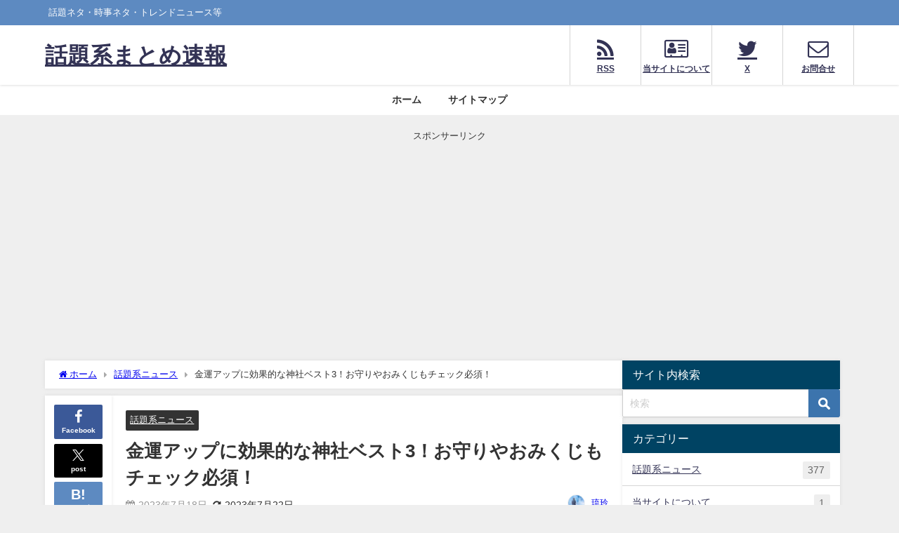

--- FILE ---
content_type: text/html; charset=UTF-8
request_url: https://hiseiroku.fun/archives/627
body_size: 30870
content:
<!DOCTYPE html>
<html lang="ja">
<head>
<meta charset="utf-8">
<meta http-equiv="X-UA-Compatible" content="IE=edge">
<meta name="viewport" content="width=device-width, initial-scale=1" />
<title>金運アップに効果的な神社ベスト3！お守りやおみくじもチェック必須！</title>
<meta name="description" content=" 「金運アップにご利益のある神社を探していたので、この記事はとても参考になりました！特におみくじが当たると評判の神社に行ってみたいと思います。金運が上がるように祈願してきます！」  ＜関連する記事＞ ">
<meta name="thumbnail" content="https://newsatcl-pctr.c.yimg.jp/t/amd-img/20230615-00023588-esse-000-1-view.jpg?pri=l&amp;w=192&amp;h=192&amp;order=c2r&amp;cx=170&amp;cy=0&amp;cw=1020&amp;ch=1020&amp;exp=10800" /><!-- Diver OGP -->
<meta property="og:locale" content="ja_JP" />
<meta property="og:title" content="金運アップに効果的な神社ベスト3！お守りやおみくじもチェック必須！" />
<meta property="og:description" content=" 「金運アップにご利益のある神社を探していたので、この記事はとても参考になりました！特におみくじが当たると評判の神社に行ってみたいと思います。金運が上がるように祈願してきます！」  ＜関連する記事＞ " />
<meta property="og:type" content="article" />
<meta property="og:url" content="https://hiseiroku.fun/archives/627" />
<meta property="og:image" content="https://newsatcl-pctr.c.yimg.jp/t/amd-img/20230615-00023588-esse-000-1-view.jpg?pri=l&#038;w=192&#038;h=192&#038;order=c2r&#038;cx=170&#038;cy=0&#038;cw=1020&#038;ch=1020&#038;exp=10800" />
<meta property="og:site_name" content="話題系まとめ速報" />
<meta name="twitter:card" content="summary_large_image" />
<meta name="twitter:title" content="金運アップに効果的な神社ベスト3！お守りやおみくじもチェック必須！" />
<meta name="twitter:url" content="https://hiseiroku.fun/archives/627" />
<meta name="twitter:description" content=" 「金運アップにご利益のある神社を探していたので、この記事はとても参考になりました！特におみくじが当たると評判の神社に行ってみたいと思います。金運が上がるように祈願してきます！」  ＜関連する記事＞ " />
<meta name="twitter:image" content="https://newsatcl-pctr.c.yimg.jp/t/amd-img/20230615-00023588-esse-000-1-view.jpg?pri=l&#038;w=192&#038;h=192&#038;order=c2r&#038;cx=170&#038;cy=0&#038;cw=1020&#038;ch=1020&#038;exp=10800" />
<!-- / Diver OGP -->
<link rel="canonical" href="https://hiseiroku.fun/archives/627">
<link rel="shortcut icon" href="">
<!--[if IE]>
		<link rel="shortcut icon" href="">
<![endif]-->
<link rel="apple-touch-icon" href="" />

		<!-- All in One SEO 4.9.3 - aioseo.com -->
	<meta name="description" content="「金運アップにご利益のある神社を探していたので、この記事はとても参考になりました！特におみくじが" />
	<meta name="robots" content="max-image-preview:large" />
	<meta name="author" content="琉玲"/>
	<link rel="canonical" href="https://hiseiroku.fun/archives/627" />
	<meta name="generator" content="All in One SEO (AIOSEO) 4.9.3" />
		<meta property="og:locale" content="ja_JP" />
		<meta property="og:site_name" content="話題系まとめ速報 - 話題ネタ・時事ネタ・トレンドニュース等" />
		<meta property="og:type" content="article" />
		<meta property="og:title" content="金運アップに効果的な神社ベスト3！お守りやおみくじもチェック必須！ - 話題系まとめ速報" />
		<meta property="og:description" content="「金運アップにご利益のある神社を探していたので、この記事はとても参考になりました！特におみくじが" />
		<meta property="og:url" content="https://hiseiroku.fun/archives/627" />
		<meta property="article:published_time" content="2023-07-18T14:58:07+00:00" />
		<meta property="article:modified_time" content="2023-07-22T05:15:57+00:00" />
		<meta name="twitter:card" content="summary_large_image" />
		<meta name="twitter:title" content="金運アップに効果的な神社ベスト3！お守りやおみくじもチェック必須！ - 話題系まとめ速報" />
		<meta name="twitter:description" content="「金運アップにご利益のある神社を探していたので、この記事はとても参考になりました！特におみくじが" />
		<script type="application/ld+json" class="aioseo-schema">
			{"@context":"https:\/\/schema.org","@graph":[{"@type":"BlogPosting","@id":"https:\/\/hiseiroku.fun\/archives\/627#blogposting","name":"\u91d1\u904b\u30a2\u30c3\u30d7\u306b\u52b9\u679c\u7684\u306a\u795e\u793e\u30d9\u30b9\u30c83\uff01\u304a\u5b88\u308a\u3084\u304a\u307f\u304f\u3058\u3082\u30c1\u30a7\u30c3\u30af\u5fc5\u9808\uff01 - \u8a71\u984c\u7cfb\u307e\u3068\u3081\u901f\u5831","headline":"\u91d1\u904b\u30a2\u30c3\u30d7\u306b\u52b9\u679c\u7684\u306a\u795e\u793e\u30d9\u30b9\u30c83\uff01\u304a\u5b88\u308a\u3084\u304a\u307f\u304f\u3058\u3082\u30c1\u30a7\u30c3\u30af\u5fc5\u9808\uff01","author":{"@id":"https:\/\/hiseiroku.fun\/archives\/author\/1#author"},"publisher":{"@id":"https:\/\/hiseiroku.fun\/#person"},"image":{"@type":"ImageObject","url":"https:\/\/newsatcl-pctr.c.yimg.jp\/t\/amd-img\/20230615-00023588-esse-000-1-view.jpg?pri=l&amp;w=192&amp;h=192&amp;order=c2r&amp;cx=170&amp;cy=0&amp;cw=1020&amp;ch=1020&amp;exp=10800","@id":"https:\/\/hiseiroku.fun\/archives\/627\/#articleImage"},"datePublished":"2023-07-18T23:58:07+09:00","dateModified":"2023-07-22T14:15:57+09:00","inLanguage":"ja","mainEntityOfPage":{"@id":"https:\/\/hiseiroku.fun\/archives\/627#webpage"},"isPartOf":{"@id":"https:\/\/hiseiroku.fun\/archives\/627#webpage"},"articleSection":"\u8a71\u984c\u7cfb\u30cb\u30e5\u30fc\u30b9"},{"@type":"BreadcrumbList","@id":"https:\/\/hiseiroku.fun\/archives\/627#breadcrumblist","itemListElement":[{"@type":"ListItem","@id":"https:\/\/hiseiroku.fun#listItem","position":1,"name":"\u30db\u30fc\u30e0","item":"https:\/\/hiseiroku.fun","nextItem":{"@type":"ListItem","@id":"https:\/\/hiseiroku.fun\/archives\/category\/%e8%a9%b1%e9%a1%8c%e7%b3%bb%e3%83%8b%e3%83%a5%e3%83%bc%e3%82%b9#listItem","name":"\u8a71\u984c\u7cfb\u30cb\u30e5\u30fc\u30b9"}},{"@type":"ListItem","@id":"https:\/\/hiseiroku.fun\/archives\/category\/%e8%a9%b1%e9%a1%8c%e7%b3%bb%e3%83%8b%e3%83%a5%e3%83%bc%e3%82%b9#listItem","position":2,"name":"\u8a71\u984c\u7cfb\u30cb\u30e5\u30fc\u30b9","item":"https:\/\/hiseiroku.fun\/archives\/category\/%e8%a9%b1%e9%a1%8c%e7%b3%bb%e3%83%8b%e3%83%a5%e3%83%bc%e3%82%b9","nextItem":{"@type":"ListItem","@id":"https:\/\/hiseiroku.fun\/archives\/627#listItem","name":"\u91d1\u904b\u30a2\u30c3\u30d7\u306b\u52b9\u679c\u7684\u306a\u795e\u793e\u30d9\u30b9\u30c83\uff01\u304a\u5b88\u308a\u3084\u304a\u307f\u304f\u3058\u3082\u30c1\u30a7\u30c3\u30af\u5fc5\u9808\uff01"},"previousItem":{"@type":"ListItem","@id":"https:\/\/hiseiroku.fun#listItem","name":"\u30db\u30fc\u30e0"}},{"@type":"ListItem","@id":"https:\/\/hiseiroku.fun\/archives\/627#listItem","position":3,"name":"\u91d1\u904b\u30a2\u30c3\u30d7\u306b\u52b9\u679c\u7684\u306a\u795e\u793e\u30d9\u30b9\u30c83\uff01\u304a\u5b88\u308a\u3084\u304a\u307f\u304f\u3058\u3082\u30c1\u30a7\u30c3\u30af\u5fc5\u9808\uff01","previousItem":{"@type":"ListItem","@id":"https:\/\/hiseiroku.fun\/archives\/category\/%e8%a9%b1%e9%a1%8c%e7%b3%bb%e3%83%8b%e3%83%a5%e3%83%bc%e3%82%b9#listItem","name":"\u8a71\u984c\u7cfb\u30cb\u30e5\u30fc\u30b9"}}]},{"@type":"Person","@id":"https:\/\/hiseiroku.fun\/#person","name":"\u7409\u73b2","image":{"@type":"ImageObject","@id":"https:\/\/hiseiroku.fun\/archives\/627#personImage","url":"https:\/\/hiseiroku.fun\/wp-content\/uploads\/2023\/07\/cropped-IMG_3377-96x96.jpeg","width":96,"height":96,"caption":"\u7409\u73b2"}},{"@type":"Person","@id":"https:\/\/hiseiroku.fun\/archives\/author\/1#author","url":"https:\/\/hiseiroku.fun\/archives\/author\/1","name":"\u7409\u73b2","image":{"@type":"ImageObject","@id":"https:\/\/hiseiroku.fun\/archives\/627#authorImage","url":"https:\/\/hiseiroku.fun\/wp-content\/uploads\/2023\/07\/cropped-IMG_3377-96x96.jpeg","width":96,"height":96,"caption":"\u7409\u73b2"}},{"@type":"WebPage","@id":"https:\/\/hiseiroku.fun\/archives\/627#webpage","url":"https:\/\/hiseiroku.fun\/archives\/627","name":"\u91d1\u904b\u30a2\u30c3\u30d7\u306b\u52b9\u679c\u7684\u306a\u795e\u793e\u30d9\u30b9\u30c83\uff01\u304a\u5b88\u308a\u3084\u304a\u307f\u304f\u3058\u3082\u30c1\u30a7\u30c3\u30af\u5fc5\u9808\uff01 - \u8a71\u984c\u7cfb\u307e\u3068\u3081\u901f\u5831","description":"\u300c\u91d1\u904b\u30a2\u30c3\u30d7\u306b\u3054\u5229\u76ca\u306e\u3042\u308b\u795e\u793e\u3092\u63a2\u3057\u3066\u3044\u305f\u306e\u3067\u3001\u3053\u306e\u8a18\u4e8b\u306f\u3068\u3066\u3082\u53c2\u8003\u306b\u306a\u308a\u307e\u3057\u305f\uff01\u7279\u306b\u304a\u307f\u304f\u3058\u304c","inLanguage":"ja","isPartOf":{"@id":"https:\/\/hiseiroku.fun\/#website"},"breadcrumb":{"@id":"https:\/\/hiseiroku.fun\/archives\/627#breadcrumblist"},"author":{"@id":"https:\/\/hiseiroku.fun\/archives\/author\/1#author"},"creator":{"@id":"https:\/\/hiseiroku.fun\/archives\/author\/1#author"},"datePublished":"2023-07-18T23:58:07+09:00","dateModified":"2023-07-22T14:15:57+09:00"},{"@type":"WebSite","@id":"https:\/\/hiseiroku.fun\/#website","url":"https:\/\/hiseiroku.fun\/","name":"\u30b9\u30d4\u30ea\u30c1\u30e5\u30a2\u30eb\u7cfb\u307e\u3068\u3081\u901f\u5831","description":"\u8a71\u984c\u30cd\u30bf\u30fb\u6642\u4e8b\u30cd\u30bf\u30fb\u30c8\u30ec\u30f3\u30c9\u30cb\u30e5\u30fc\u30b9\u7b49","inLanguage":"ja","publisher":{"@id":"https:\/\/hiseiroku.fun\/#person"}}]}
		</script>
		<!-- All in One SEO -->

<link rel='dns-prefetch' href='//cdnjs.cloudflare.com' />
<link rel='dns-prefetch' href='//www.googletagmanager.com' />
<link rel="alternate" type="application/rss+xml" title="話題系まとめ速報 &raquo; フィード" href="https://hiseiroku.fun/feed" />
<link rel="alternate" type="application/rss+xml" title="話題系まとめ速報 &raquo; コメントフィード" href="https://hiseiroku.fun/comments/feed" />
<script type="text/javascript" id="wpp-js" src="https://hiseiroku.fun/wp-content/plugins/wordpress-popular-posts/assets/js/wpp.min.js?ver=7.3.6" data-sampling="0" data-sampling-rate="100" data-api-url="https://hiseiroku.fun/wp-json/wordpress-popular-posts" data-post-id="627" data-token="0ac358a271" data-lang="0" data-debug="0"></script>
<link rel="alternate" type="application/rss+xml" title="話題系まとめ速報 &raquo; 金運アップに効果的な神社ベスト3！お守りやおみくじもチェック必須！ のコメントのフィード" href="https://hiseiroku.fun/archives/627/feed" />
<link rel="alternate" title="oEmbed (JSON)" type="application/json+oembed" href="https://hiseiroku.fun/wp-json/oembed/1.0/embed?url=https%3A%2F%2Fhiseiroku.fun%2Farchives%2F627" />
<link rel="alternate" title="oEmbed (XML)" type="text/xml+oembed" href="https://hiseiroku.fun/wp-json/oembed/1.0/embed?url=https%3A%2F%2Fhiseiroku.fun%2Farchives%2F627&#038;format=xml" />
		<!-- This site uses the Google Analytics by MonsterInsights plugin v9.11.1 - Using Analytics tracking - https://www.monsterinsights.com/ -->
							<script src="//www.googletagmanager.com/gtag/js?id=G-NHMPGDZ19K"  data-cfasync="false" data-wpfc-render="false" type="text/javascript" async></script>
			<script data-cfasync="false" data-wpfc-render="false" type="text/javascript">
				var mi_version = '9.11.1';
				var mi_track_user = true;
				var mi_no_track_reason = '';
								var MonsterInsightsDefaultLocations = {"page_location":"https:\/\/hiseiroku.fun\/archives\/627\/"};
								if ( typeof MonsterInsightsPrivacyGuardFilter === 'function' ) {
					var MonsterInsightsLocations = (typeof MonsterInsightsExcludeQuery === 'object') ? MonsterInsightsPrivacyGuardFilter( MonsterInsightsExcludeQuery ) : MonsterInsightsPrivacyGuardFilter( MonsterInsightsDefaultLocations );
				} else {
					var MonsterInsightsLocations = (typeof MonsterInsightsExcludeQuery === 'object') ? MonsterInsightsExcludeQuery : MonsterInsightsDefaultLocations;
				}

								var disableStrs = [
										'ga-disable-G-NHMPGDZ19K',
									];

				/* Function to detect opted out users */
				function __gtagTrackerIsOptedOut() {
					for (var index = 0; index < disableStrs.length; index++) {
						if (document.cookie.indexOf(disableStrs[index] + '=true') > -1) {
							return true;
						}
					}

					return false;
				}

				/* Disable tracking if the opt-out cookie exists. */
				if (__gtagTrackerIsOptedOut()) {
					for (var index = 0; index < disableStrs.length; index++) {
						window[disableStrs[index]] = true;
					}
				}

				/* Opt-out function */
				function __gtagTrackerOptout() {
					for (var index = 0; index < disableStrs.length; index++) {
						document.cookie = disableStrs[index] + '=true; expires=Thu, 31 Dec 2099 23:59:59 UTC; path=/';
						window[disableStrs[index]] = true;
					}
				}

				if ('undefined' === typeof gaOptout) {
					function gaOptout() {
						__gtagTrackerOptout();
					}
				}
								window.dataLayer = window.dataLayer || [];

				window.MonsterInsightsDualTracker = {
					helpers: {},
					trackers: {},
				};
				if (mi_track_user) {
					function __gtagDataLayer() {
						dataLayer.push(arguments);
					}

					function __gtagTracker(type, name, parameters) {
						if (!parameters) {
							parameters = {};
						}

						if (parameters.send_to) {
							__gtagDataLayer.apply(null, arguments);
							return;
						}

						if (type === 'event') {
														parameters.send_to = monsterinsights_frontend.v4_id;
							var hookName = name;
							if (typeof parameters['event_category'] !== 'undefined') {
								hookName = parameters['event_category'] + ':' + name;
							}

							if (typeof MonsterInsightsDualTracker.trackers[hookName] !== 'undefined') {
								MonsterInsightsDualTracker.trackers[hookName](parameters);
							} else {
								__gtagDataLayer('event', name, parameters);
							}
							
						} else {
							__gtagDataLayer.apply(null, arguments);
						}
					}

					__gtagTracker('js', new Date());
					__gtagTracker('set', {
						'developer_id.dZGIzZG': true,
											});
					if ( MonsterInsightsLocations.page_location ) {
						__gtagTracker('set', MonsterInsightsLocations);
					}
										__gtagTracker('config', 'G-NHMPGDZ19K', {"forceSSL":"true","link_attribution":"true"} );
										window.gtag = __gtagTracker;										(function () {
						/* https://developers.google.com/analytics/devguides/collection/analyticsjs/ */
						/* ga and __gaTracker compatibility shim. */
						var noopfn = function () {
							return null;
						};
						var newtracker = function () {
							return new Tracker();
						};
						var Tracker = function () {
							return null;
						};
						var p = Tracker.prototype;
						p.get = noopfn;
						p.set = noopfn;
						p.send = function () {
							var args = Array.prototype.slice.call(arguments);
							args.unshift('send');
							__gaTracker.apply(null, args);
						};
						var __gaTracker = function () {
							var len = arguments.length;
							if (len === 0) {
								return;
							}
							var f = arguments[len - 1];
							if (typeof f !== 'object' || f === null || typeof f.hitCallback !== 'function') {
								if ('send' === arguments[0]) {
									var hitConverted, hitObject = false, action;
									if ('event' === arguments[1]) {
										if ('undefined' !== typeof arguments[3]) {
											hitObject = {
												'eventAction': arguments[3],
												'eventCategory': arguments[2],
												'eventLabel': arguments[4],
												'value': arguments[5] ? arguments[5] : 1,
											}
										}
									}
									if ('pageview' === arguments[1]) {
										if ('undefined' !== typeof arguments[2]) {
											hitObject = {
												'eventAction': 'page_view',
												'page_path': arguments[2],
											}
										}
									}
									if (typeof arguments[2] === 'object') {
										hitObject = arguments[2];
									}
									if (typeof arguments[5] === 'object') {
										Object.assign(hitObject, arguments[5]);
									}
									if ('undefined' !== typeof arguments[1].hitType) {
										hitObject = arguments[1];
										if ('pageview' === hitObject.hitType) {
											hitObject.eventAction = 'page_view';
										}
									}
									if (hitObject) {
										action = 'timing' === arguments[1].hitType ? 'timing_complete' : hitObject.eventAction;
										hitConverted = mapArgs(hitObject);
										__gtagTracker('event', action, hitConverted);
									}
								}
								return;
							}

							function mapArgs(args) {
								var arg, hit = {};
								var gaMap = {
									'eventCategory': 'event_category',
									'eventAction': 'event_action',
									'eventLabel': 'event_label',
									'eventValue': 'event_value',
									'nonInteraction': 'non_interaction',
									'timingCategory': 'event_category',
									'timingVar': 'name',
									'timingValue': 'value',
									'timingLabel': 'event_label',
									'page': 'page_path',
									'location': 'page_location',
									'title': 'page_title',
									'referrer' : 'page_referrer',
								};
								for (arg in args) {
																		if (!(!args.hasOwnProperty(arg) || !gaMap.hasOwnProperty(arg))) {
										hit[gaMap[arg]] = args[arg];
									} else {
										hit[arg] = args[arg];
									}
								}
								return hit;
							}

							try {
								f.hitCallback();
							} catch (ex) {
							}
						};
						__gaTracker.create = newtracker;
						__gaTracker.getByName = newtracker;
						__gaTracker.getAll = function () {
							return [];
						};
						__gaTracker.remove = noopfn;
						__gaTracker.loaded = true;
						window['__gaTracker'] = __gaTracker;
					})();
									} else {
										console.log("");
					(function () {
						function __gtagTracker() {
							return null;
						}

						window['__gtagTracker'] = __gtagTracker;
						window['gtag'] = __gtagTracker;
					})();
									}
			</script>
							<!-- / Google Analytics by MonsterInsights -->
		<style id='wp-img-auto-sizes-contain-inline-css' type='text/css'>
img:is([sizes=auto i],[sizes^="auto," i]){contain-intrinsic-size:3000px 1500px}
/*# sourceURL=wp-img-auto-sizes-contain-inline-css */
</style>
<link rel='stylesheet'  href='https://hiseiroku.fun/wp-content/plugins/link-library/colorbox/colorbox.css?ver=6.9&#038;theme=6.1.21'  media='all'>
<style id='wp-block-library-inline-css' type='text/css'>
:root{--wp-block-synced-color:#7a00df;--wp-block-synced-color--rgb:122,0,223;--wp-bound-block-color:var(--wp-block-synced-color);--wp-editor-canvas-background:#ddd;--wp-admin-theme-color:#007cba;--wp-admin-theme-color--rgb:0,124,186;--wp-admin-theme-color-darker-10:#006ba1;--wp-admin-theme-color-darker-10--rgb:0,107,160.5;--wp-admin-theme-color-darker-20:#005a87;--wp-admin-theme-color-darker-20--rgb:0,90,135;--wp-admin-border-width-focus:2px}@media (min-resolution:192dpi){:root{--wp-admin-border-width-focus:1.5px}}.wp-element-button{cursor:pointer}:root .has-very-light-gray-background-color{background-color:#eee}:root .has-very-dark-gray-background-color{background-color:#313131}:root .has-very-light-gray-color{color:#eee}:root .has-very-dark-gray-color{color:#313131}:root .has-vivid-green-cyan-to-vivid-cyan-blue-gradient-background{background:linear-gradient(135deg,#00d084,#0693e3)}:root .has-purple-crush-gradient-background{background:linear-gradient(135deg,#34e2e4,#4721fb 50%,#ab1dfe)}:root .has-hazy-dawn-gradient-background{background:linear-gradient(135deg,#faaca8,#dad0ec)}:root .has-subdued-olive-gradient-background{background:linear-gradient(135deg,#fafae1,#67a671)}:root .has-atomic-cream-gradient-background{background:linear-gradient(135deg,#fdd79a,#004a59)}:root .has-nightshade-gradient-background{background:linear-gradient(135deg,#330968,#31cdcf)}:root .has-midnight-gradient-background{background:linear-gradient(135deg,#020381,#2874fc)}:root{--wp--preset--font-size--normal:16px;--wp--preset--font-size--huge:42px}.has-regular-font-size{font-size:1em}.has-larger-font-size{font-size:2.625em}.has-normal-font-size{font-size:var(--wp--preset--font-size--normal)}.has-huge-font-size{font-size:var(--wp--preset--font-size--huge)}.has-text-align-center{text-align:center}.has-text-align-left{text-align:left}.has-text-align-right{text-align:right}.has-fit-text{white-space:nowrap!important}#end-resizable-editor-section{display:none}.aligncenter{clear:both}.items-justified-left{justify-content:flex-start}.items-justified-center{justify-content:center}.items-justified-right{justify-content:flex-end}.items-justified-space-between{justify-content:space-between}.screen-reader-text{border:0;clip-path:inset(50%);height:1px;margin:-1px;overflow:hidden;padding:0;position:absolute;width:1px;word-wrap:normal!important}.screen-reader-text:focus{background-color:#ddd;clip-path:none;color:#444;display:block;font-size:1em;height:auto;left:5px;line-height:normal;padding:15px 23px 14px;text-decoration:none;top:5px;width:auto;z-index:100000}html :where(.has-border-color){border-style:solid}html :where([style*=border-top-color]){border-top-style:solid}html :where([style*=border-right-color]){border-right-style:solid}html :where([style*=border-bottom-color]){border-bottom-style:solid}html :where([style*=border-left-color]){border-left-style:solid}html :where([style*=border-width]){border-style:solid}html :where([style*=border-top-width]){border-top-style:solid}html :where([style*=border-right-width]){border-right-style:solid}html :where([style*=border-bottom-width]){border-bottom-style:solid}html :where([style*=border-left-width]){border-left-style:solid}html :where(img[class*=wp-image-]){height:auto;max-width:100%}:where(figure){margin:0 0 1em}html :where(.is-position-sticky){--wp-admin--admin-bar--position-offset:var(--wp-admin--admin-bar--height,0px)}@media screen and (max-width:600px){html :where(.is-position-sticky){--wp-admin--admin-bar--position-offset:0px}}

/*# sourceURL=wp-block-library-inline-css */
</style><style id='global-styles-inline-css' type='text/css'>
:root{--wp--preset--aspect-ratio--square: 1;--wp--preset--aspect-ratio--4-3: 4/3;--wp--preset--aspect-ratio--3-4: 3/4;--wp--preset--aspect-ratio--3-2: 3/2;--wp--preset--aspect-ratio--2-3: 2/3;--wp--preset--aspect-ratio--16-9: 16/9;--wp--preset--aspect-ratio--9-16: 9/16;--wp--preset--color--black: #000000;--wp--preset--color--cyan-bluish-gray: #abb8c3;--wp--preset--color--white: #ffffff;--wp--preset--color--pale-pink: #f78da7;--wp--preset--color--vivid-red: #cf2e2e;--wp--preset--color--luminous-vivid-orange: #ff6900;--wp--preset--color--luminous-vivid-amber: #fcb900;--wp--preset--color--light-green-cyan: #7bdcb5;--wp--preset--color--vivid-green-cyan: #00d084;--wp--preset--color--pale-cyan-blue: #8ed1fc;--wp--preset--color--vivid-cyan-blue: #0693e3;--wp--preset--color--vivid-purple: #9b51e0;--wp--preset--color--light-blue: #70b8f1;--wp--preset--color--light-red: #ff8178;--wp--preset--color--light-green: #2ac113;--wp--preset--color--light-yellow: #ffe822;--wp--preset--color--light-orange: #ffa30d;--wp--preset--color--blue: #00f;--wp--preset--color--red: #f00;--wp--preset--color--purple: #674970;--wp--preset--color--gray: #ccc;--wp--preset--gradient--vivid-cyan-blue-to-vivid-purple: linear-gradient(135deg,rgb(6,147,227) 0%,rgb(155,81,224) 100%);--wp--preset--gradient--light-green-cyan-to-vivid-green-cyan: linear-gradient(135deg,rgb(122,220,180) 0%,rgb(0,208,130) 100%);--wp--preset--gradient--luminous-vivid-amber-to-luminous-vivid-orange: linear-gradient(135deg,rgb(252,185,0) 0%,rgb(255,105,0) 100%);--wp--preset--gradient--luminous-vivid-orange-to-vivid-red: linear-gradient(135deg,rgb(255,105,0) 0%,rgb(207,46,46) 100%);--wp--preset--gradient--very-light-gray-to-cyan-bluish-gray: linear-gradient(135deg,rgb(238,238,238) 0%,rgb(169,184,195) 100%);--wp--preset--gradient--cool-to-warm-spectrum: linear-gradient(135deg,rgb(74,234,220) 0%,rgb(151,120,209) 20%,rgb(207,42,186) 40%,rgb(238,44,130) 60%,rgb(251,105,98) 80%,rgb(254,248,76) 100%);--wp--preset--gradient--blush-light-purple: linear-gradient(135deg,rgb(255,206,236) 0%,rgb(152,150,240) 100%);--wp--preset--gradient--blush-bordeaux: linear-gradient(135deg,rgb(254,205,165) 0%,rgb(254,45,45) 50%,rgb(107,0,62) 100%);--wp--preset--gradient--luminous-dusk: linear-gradient(135deg,rgb(255,203,112) 0%,rgb(199,81,192) 50%,rgb(65,88,208) 100%);--wp--preset--gradient--pale-ocean: linear-gradient(135deg,rgb(255,245,203) 0%,rgb(182,227,212) 50%,rgb(51,167,181) 100%);--wp--preset--gradient--electric-grass: linear-gradient(135deg,rgb(202,248,128) 0%,rgb(113,206,126) 100%);--wp--preset--gradient--midnight: linear-gradient(135deg,rgb(2,3,129) 0%,rgb(40,116,252) 100%);--wp--preset--font-size--small: .8em;--wp--preset--font-size--medium: 1em;--wp--preset--font-size--large: 1.2em;--wp--preset--font-size--x-large: 42px;--wp--preset--font-size--xlarge: 1.5em;--wp--preset--font-size--xxlarge: 2em;--wp--preset--spacing--20: 0.44rem;--wp--preset--spacing--30: 0.67rem;--wp--preset--spacing--40: 1rem;--wp--preset--spacing--50: 1.5rem;--wp--preset--spacing--60: 2.25rem;--wp--preset--spacing--70: 3.38rem;--wp--preset--spacing--80: 5.06rem;--wp--preset--shadow--natural: 6px 6px 9px rgba(0, 0, 0, 0.2);--wp--preset--shadow--deep: 12px 12px 50px rgba(0, 0, 0, 0.4);--wp--preset--shadow--sharp: 6px 6px 0px rgba(0, 0, 0, 0.2);--wp--preset--shadow--outlined: 6px 6px 0px -3px rgb(255, 255, 255), 6px 6px rgb(0, 0, 0);--wp--preset--shadow--crisp: 6px 6px 0px rgb(0, 0, 0);--wp--custom--spacing--small: max(1.25rem, 5vw);--wp--custom--spacing--medium: clamp(2rem, 8vw, calc(4 * var(--wp--style--block-gap)));--wp--custom--spacing--large: clamp(4rem, 10vw, 8rem);--wp--custom--spacing--outer: var(--wp--custom--spacing--small, 1.25rem);--wp--custom--typography--font-size--huge: clamp(2.25rem, 4vw, 2.75rem);--wp--custom--typography--font-size--gigantic: clamp(2.75rem, 6vw, 3.25rem);--wp--custom--typography--font-size--colossal: clamp(3.25rem, 8vw, 6.25rem);--wp--custom--typography--line-height--tiny: 1.15;--wp--custom--typography--line-height--small: 1.2;--wp--custom--typography--line-height--medium: 1.4;--wp--custom--typography--line-height--normal: 1.6;}:root { --wp--style--global--content-size: 769px;--wp--style--global--wide-size: 1240px; }:where(body) { margin: 0; }.wp-site-blocks > .alignleft { float: left; margin-right: 2em; }.wp-site-blocks > .alignright { float: right; margin-left: 2em; }.wp-site-blocks > .aligncenter { justify-content: center; margin-left: auto; margin-right: auto; }:where(.wp-site-blocks) > * { margin-block-start: 1.5em; margin-block-end: 0; }:where(.wp-site-blocks) > :first-child { margin-block-start: 0; }:where(.wp-site-blocks) > :last-child { margin-block-end: 0; }:root { --wp--style--block-gap: 1.5em; }:root :where(.is-layout-flow) > :first-child{margin-block-start: 0;}:root :where(.is-layout-flow) > :last-child{margin-block-end: 0;}:root :where(.is-layout-flow) > *{margin-block-start: 1.5em;margin-block-end: 0;}:root :where(.is-layout-constrained) > :first-child{margin-block-start: 0;}:root :where(.is-layout-constrained) > :last-child{margin-block-end: 0;}:root :where(.is-layout-constrained) > *{margin-block-start: 1.5em;margin-block-end: 0;}:root :where(.is-layout-flex){gap: 1.5em;}:root :where(.is-layout-grid){gap: 1.5em;}.is-layout-flow > .alignleft{float: left;margin-inline-start: 0;margin-inline-end: 2em;}.is-layout-flow > .alignright{float: right;margin-inline-start: 2em;margin-inline-end: 0;}.is-layout-flow > .aligncenter{margin-left: auto !important;margin-right: auto !important;}.is-layout-constrained > .alignleft{float: left;margin-inline-start: 0;margin-inline-end: 2em;}.is-layout-constrained > .alignright{float: right;margin-inline-start: 2em;margin-inline-end: 0;}.is-layout-constrained > .aligncenter{margin-left: auto !important;margin-right: auto !important;}.is-layout-constrained > :where(:not(.alignleft):not(.alignright):not(.alignfull)){max-width: var(--wp--style--global--content-size);margin-left: auto !important;margin-right: auto !important;}.is-layout-constrained > .alignwide{max-width: var(--wp--style--global--wide-size);}body .is-layout-flex{display: flex;}.is-layout-flex{flex-wrap: wrap;align-items: center;}.is-layout-flex > :is(*, div){margin: 0;}body .is-layout-grid{display: grid;}.is-layout-grid > :is(*, div){margin: 0;}body{padding-top: 0px;padding-right: 0px;padding-bottom: 0px;padding-left: 0px;}:root :where(.wp-element-button, .wp-block-button__link){background-color: #32373c;border-width: 0;color: #fff;font-family: inherit;font-size: inherit;font-style: inherit;font-weight: inherit;letter-spacing: inherit;line-height: inherit;padding-top: calc(0.667em + 2px);padding-right: calc(1.333em + 2px);padding-bottom: calc(0.667em + 2px);padding-left: calc(1.333em + 2px);text-decoration: none;text-transform: inherit;}.has-black-color{color: var(--wp--preset--color--black) !important;}.has-cyan-bluish-gray-color{color: var(--wp--preset--color--cyan-bluish-gray) !important;}.has-white-color{color: var(--wp--preset--color--white) !important;}.has-pale-pink-color{color: var(--wp--preset--color--pale-pink) !important;}.has-vivid-red-color{color: var(--wp--preset--color--vivid-red) !important;}.has-luminous-vivid-orange-color{color: var(--wp--preset--color--luminous-vivid-orange) !important;}.has-luminous-vivid-amber-color{color: var(--wp--preset--color--luminous-vivid-amber) !important;}.has-light-green-cyan-color{color: var(--wp--preset--color--light-green-cyan) !important;}.has-vivid-green-cyan-color{color: var(--wp--preset--color--vivid-green-cyan) !important;}.has-pale-cyan-blue-color{color: var(--wp--preset--color--pale-cyan-blue) !important;}.has-vivid-cyan-blue-color{color: var(--wp--preset--color--vivid-cyan-blue) !important;}.has-vivid-purple-color{color: var(--wp--preset--color--vivid-purple) !important;}.has-light-blue-color{color: var(--wp--preset--color--light-blue) !important;}.has-light-red-color{color: var(--wp--preset--color--light-red) !important;}.has-light-green-color{color: var(--wp--preset--color--light-green) !important;}.has-light-yellow-color{color: var(--wp--preset--color--light-yellow) !important;}.has-light-orange-color{color: var(--wp--preset--color--light-orange) !important;}.has-blue-color{color: var(--wp--preset--color--blue) !important;}.has-red-color{color: var(--wp--preset--color--red) !important;}.has-purple-color{color: var(--wp--preset--color--purple) !important;}.has-gray-color{color: var(--wp--preset--color--gray) !important;}.has-black-background-color{background-color: var(--wp--preset--color--black) !important;}.has-cyan-bluish-gray-background-color{background-color: var(--wp--preset--color--cyan-bluish-gray) !important;}.has-white-background-color{background-color: var(--wp--preset--color--white) !important;}.has-pale-pink-background-color{background-color: var(--wp--preset--color--pale-pink) !important;}.has-vivid-red-background-color{background-color: var(--wp--preset--color--vivid-red) !important;}.has-luminous-vivid-orange-background-color{background-color: var(--wp--preset--color--luminous-vivid-orange) !important;}.has-luminous-vivid-amber-background-color{background-color: var(--wp--preset--color--luminous-vivid-amber) !important;}.has-light-green-cyan-background-color{background-color: var(--wp--preset--color--light-green-cyan) !important;}.has-vivid-green-cyan-background-color{background-color: var(--wp--preset--color--vivid-green-cyan) !important;}.has-pale-cyan-blue-background-color{background-color: var(--wp--preset--color--pale-cyan-blue) !important;}.has-vivid-cyan-blue-background-color{background-color: var(--wp--preset--color--vivid-cyan-blue) !important;}.has-vivid-purple-background-color{background-color: var(--wp--preset--color--vivid-purple) !important;}.has-light-blue-background-color{background-color: var(--wp--preset--color--light-blue) !important;}.has-light-red-background-color{background-color: var(--wp--preset--color--light-red) !important;}.has-light-green-background-color{background-color: var(--wp--preset--color--light-green) !important;}.has-light-yellow-background-color{background-color: var(--wp--preset--color--light-yellow) !important;}.has-light-orange-background-color{background-color: var(--wp--preset--color--light-orange) !important;}.has-blue-background-color{background-color: var(--wp--preset--color--blue) !important;}.has-red-background-color{background-color: var(--wp--preset--color--red) !important;}.has-purple-background-color{background-color: var(--wp--preset--color--purple) !important;}.has-gray-background-color{background-color: var(--wp--preset--color--gray) !important;}.has-black-border-color{border-color: var(--wp--preset--color--black) !important;}.has-cyan-bluish-gray-border-color{border-color: var(--wp--preset--color--cyan-bluish-gray) !important;}.has-white-border-color{border-color: var(--wp--preset--color--white) !important;}.has-pale-pink-border-color{border-color: var(--wp--preset--color--pale-pink) !important;}.has-vivid-red-border-color{border-color: var(--wp--preset--color--vivid-red) !important;}.has-luminous-vivid-orange-border-color{border-color: var(--wp--preset--color--luminous-vivid-orange) !important;}.has-luminous-vivid-amber-border-color{border-color: var(--wp--preset--color--luminous-vivid-amber) !important;}.has-light-green-cyan-border-color{border-color: var(--wp--preset--color--light-green-cyan) !important;}.has-vivid-green-cyan-border-color{border-color: var(--wp--preset--color--vivid-green-cyan) !important;}.has-pale-cyan-blue-border-color{border-color: var(--wp--preset--color--pale-cyan-blue) !important;}.has-vivid-cyan-blue-border-color{border-color: var(--wp--preset--color--vivid-cyan-blue) !important;}.has-vivid-purple-border-color{border-color: var(--wp--preset--color--vivid-purple) !important;}.has-light-blue-border-color{border-color: var(--wp--preset--color--light-blue) !important;}.has-light-red-border-color{border-color: var(--wp--preset--color--light-red) !important;}.has-light-green-border-color{border-color: var(--wp--preset--color--light-green) !important;}.has-light-yellow-border-color{border-color: var(--wp--preset--color--light-yellow) !important;}.has-light-orange-border-color{border-color: var(--wp--preset--color--light-orange) !important;}.has-blue-border-color{border-color: var(--wp--preset--color--blue) !important;}.has-red-border-color{border-color: var(--wp--preset--color--red) !important;}.has-purple-border-color{border-color: var(--wp--preset--color--purple) !important;}.has-gray-border-color{border-color: var(--wp--preset--color--gray) !important;}.has-vivid-cyan-blue-to-vivid-purple-gradient-background{background: var(--wp--preset--gradient--vivid-cyan-blue-to-vivid-purple) !important;}.has-light-green-cyan-to-vivid-green-cyan-gradient-background{background: var(--wp--preset--gradient--light-green-cyan-to-vivid-green-cyan) !important;}.has-luminous-vivid-amber-to-luminous-vivid-orange-gradient-background{background: var(--wp--preset--gradient--luminous-vivid-amber-to-luminous-vivid-orange) !important;}.has-luminous-vivid-orange-to-vivid-red-gradient-background{background: var(--wp--preset--gradient--luminous-vivid-orange-to-vivid-red) !important;}.has-very-light-gray-to-cyan-bluish-gray-gradient-background{background: var(--wp--preset--gradient--very-light-gray-to-cyan-bluish-gray) !important;}.has-cool-to-warm-spectrum-gradient-background{background: var(--wp--preset--gradient--cool-to-warm-spectrum) !important;}.has-blush-light-purple-gradient-background{background: var(--wp--preset--gradient--blush-light-purple) !important;}.has-blush-bordeaux-gradient-background{background: var(--wp--preset--gradient--blush-bordeaux) !important;}.has-luminous-dusk-gradient-background{background: var(--wp--preset--gradient--luminous-dusk) !important;}.has-pale-ocean-gradient-background{background: var(--wp--preset--gradient--pale-ocean) !important;}.has-electric-grass-gradient-background{background: var(--wp--preset--gradient--electric-grass) !important;}.has-midnight-gradient-background{background: var(--wp--preset--gradient--midnight) !important;}.has-small-font-size{font-size: var(--wp--preset--font-size--small) !important;}.has-medium-font-size{font-size: var(--wp--preset--font-size--medium) !important;}.has-large-font-size{font-size: var(--wp--preset--font-size--large) !important;}.has-x-large-font-size{font-size: var(--wp--preset--font-size--x-large) !important;}.has-xlarge-font-size{font-size: var(--wp--preset--font-size--xlarge) !important;}.has-xxlarge-font-size{font-size: var(--wp--preset--font-size--xxlarge) !important;}
/*# sourceURL=global-styles-inline-css */
</style>

<link rel='stylesheet'  href='https://hiseiroku.fun/wp-content/plugins/contact-form-7/includes/css/styles.css?ver=6.1.4&#038;theme=6.1.21'  media='all'>
<link rel='stylesheet'  href='https://hiseiroku.fun/wp-content/plugins/link-library/upvote-downvote/css/style.css?ver=1.0.0&#038;theme=6.1.21'  media='all'>
<link rel='stylesheet'  href='https://hiseiroku.fun/wp-content/plugins/table-of-contents-plus/screen.min.css?ver=2411.1&#038;theme=6.1.21'  media='all'>
<link rel='stylesheet'  href='https://hiseiroku.fun/wp-content/plugins/wordpress-popular-posts/assets/css/wpp.css?ver=7.3.6&#038;theme=6.1.21'  media='all'>
<link rel='stylesheet'  href='https://hiseiroku.fun/wp-content/themes/diver/css/style.min.css?ver=6.9&#038;theme=6.1.21'  media='all'>
<link rel='stylesheet'  href='https://hiseiroku.fun/wp-content/themes/diver_child/style.css?theme=6.1.21'  media='all'>
<script type="text/javascript"src="https://hiseiroku.fun/wp-includes/js/jquery/jquery.min.js?ver=3.7.1&amp;theme=6.1.21" id="jquery-core-js"></script>
<script type="text/javascript"src="https://hiseiroku.fun/wp-includes/js/jquery/jquery-migrate.min.js?ver=3.4.1&amp;theme=6.1.21" id="jquery-migrate-js"></script>
<script type="text/javascript"src="https://hiseiroku.fun/wp-content/plugins/link-library/colorbox/jquery.colorbox-min.js?ver=1.3.9&amp;theme=6.1.21" id="colorbox-js"></script>
<script type="text/javascript"src="https://hiseiroku.fun/wp-content/plugins/google-analytics-for-wordpress/assets/js/frontend-gtag.min.js?ver=9.11.1&amp;theme=6.1.21" id="monsterinsights-frontend-script-js" async="async" data-wp-strategy="async"></script>
<script data-cfasync="false" data-wpfc-render="false" type="text/javascript" id='monsterinsights-frontend-script-js-extra'>/* <![CDATA[ */
var monsterinsights_frontend = {"js_events_tracking":"true","download_extensions":"doc,pdf,ppt,zip,xls,docx,pptx,xlsx","inbound_paths":"[{\"path\":\"\\\/go\\\/\",\"label\":\"affiliate\"},{\"path\":\"\\\/recommend\\\/\",\"label\":\"affiliate\"}]","home_url":"https:\/\/hiseiroku.fun","hash_tracking":"false","v4_id":"G-NHMPGDZ19K"};/* ]]> */
</script>
<script type="text/javascript" id="thumbs_rating_scripts-js-extra">
/* <![CDATA[ */
var thumbs_rating_ajax = {"ajax_url":"https://hiseiroku.fun/wp-admin/admin-ajax.php","nonce":"18c6a0d429"};
//# sourceURL=thumbs_rating_scripts-js-extra
/* ]]> */
</script>
<script type="text/javascript"src="https://hiseiroku.fun/wp-content/plugins/link-library/upvote-downvote/js/general.js?ver=4.0.1&amp;theme=6.1.21" id="thumbs_rating_scripts-js"></script>

<!-- Site Kit によって追加された Google タグ（gtag.js）スニペット -->
<!-- Google アナリティクス スニペット (Site Kit が追加) -->
<script type="text/javascript"src="https://www.googletagmanager.com/gtag/js?id=GT-MQB8L93" id="google_gtagjs-js" async></script>
<script type="text/javascript" id="google_gtagjs-js-after">
/* <![CDATA[ */
window.dataLayer = window.dataLayer || [];function gtag(){dataLayer.push(arguments);}
gtag("set","linker",{"domains":["hiseiroku.fun"]});
gtag("js", new Date());
gtag("set", "developer_id.dZTNiMT", true);
gtag("config", "GT-MQB8L93");
//# sourceURL=google_gtagjs-js-after
/* ]]> */
</script>
<link rel="https://api.w.org/" href="https://hiseiroku.fun/wp-json/" /><link rel="alternate" title="JSON" type="application/json" href="https://hiseiroku.fun/wp-json/wp/v2/posts/627" /><link rel="EditURI" type="application/rsd+xml" title="RSD" href="https://hiseiroku.fun/xmlrpc.php?rsd" />
<meta name="generator" content="WordPress 6.9" />
<link rel='shortlink' href='https://hiseiroku.fun/?p=627' />
<meta name="generator" content="Site Kit by Google 1.170.0" />            <style id="wpp-loading-animation-styles">@-webkit-keyframes bgslide{from{background-position-x:0}to{background-position-x:-200%}}@keyframes bgslide{from{background-position-x:0}to{background-position-x:-200%}}.wpp-widget-block-placeholder,.wpp-shortcode-placeholder{margin:0 auto;width:60px;height:3px;background:#dd3737;background:linear-gradient(90deg,#dd3737 0%,#571313 10%,#dd3737 100%);background-size:200% auto;border-radius:3px;-webkit-animation:bgslide 1s infinite linear;animation:bgslide 1s infinite linear}</style>
            <script type="application/ld+json" class="json-ld">[
    {
        "@context": "https://schema.org",
        "@type": "BlogPosting",
        "mainEntityOfPage": {
            "@type": "WebPage",
            "@id": "https://hiseiroku.fun/archives/627"
        },
        "headline": "金運アップに効果的な神社ベスト3！お守りやおみくじもチェック必須！",
        "image": [],
        "description": " 「金運アップにご利益のある神社を探していたので、この記事はとても参考になりました！特におみくじが当たると評判の神社に行ってみたいと思います。金運が上がるように祈願してきます！」  ＜関連する記事＞ ",
        "datePublished": "2023-07-18T23:58:07+09:00",
        "dateModified": "2023-07-22T14:15:57+09:00",
        "articleSection": [
            "話題系ニュース"
        ],
        "author": {
            "@type": "Person",
            "name": "琉玲",
            "url": "https://hiseiroku.fun/archives/author/1"
        },
        "publisher": {
            "@context": "http://schema.org",
            "@type": "Organization",
            "name": "話題系まとめ速報",
            "description": "話題ネタ・時事ネタ・トレンドニュース等",
            "logo": null
        }
    }
]</script>
<style>body{background-image:url('');}</style> <style> #onlynav ul ul,#nav_fixed #nav ul ul,.header-logo #nav ul ul {visibility:hidden;opacity:0;transition:.2s ease-in-out;transform:translateY(10px);}#onlynav ul ul ul,#nav_fixed #nav ul ul ul,.header-logo #nav ul ul ul {transform:translateX(-20px) translateY(0);}#onlynav ul li:hover > ul,#nav_fixed #nav ul li:hover > ul,.header-logo #nav ul li:hover > ul{visibility:visible;opacity:1;transform:translateY(0);}#onlynav ul ul li:hover > ul,#nav_fixed #nav ul ul li:hover > ul,.header-logo #nav ul ul li:hover > ul{transform:translateX(0) translateY(0);}</style><style>body{background-color:#efefef;color:#333333;}:where(a){color:#333355;}:where(a):hover{color:#6495ED}:where(.content){color:#000;}:where(.content) a{color:#6f97bc;}:where(.content) a:hover{color:#6495ED;}.header-wrap,#header ul.sub-menu, #header ul.children,#scrollnav,.description_sp{background:#ffffff;color:#333333}.header-wrap a,#scrollnav a,div.logo_title{color:#333355;}.header-wrap a:hover,div.logo_title:hover{color:#6495ED}.drawer-nav-btn span{background-color:#333355;}.drawer-nav-btn:before,.drawer-nav-btn:after {border-color:#333355;}#scrollnav ul li a{background:rgba(255,255,255,.8);color:#505050}.header_small_menu{background:#5d8ac1;color:#fff}.header_small_menu a{color:#fff}.header_small_menu a:hover{color:#6495ED}#nav_fixed.fixed, #nav_fixed #nav ul ul{background:#ffffff;color:#333333}#nav_fixed.fixed a,#nav_fixed .logo_title{color:#333355}#nav_fixed.fixed a:hover{color:#6495ED}#nav_fixed .drawer-nav-btn:before,#nav_fixed .drawer-nav-btn:after{border-color:#333355;}#nav_fixed .drawer-nav-btn span{background-color:#333355;}#onlynav{background:#fff;color:#333}#onlynav ul li a{color:#333}#onlynav ul ul.sub-menu{background:#fff}#onlynav div > ul > li > a:before{border-color:#333}#onlynav ul > li:hover > a:hover,#onlynav ul>li:hover>a,#onlynav ul>li:hover li:hover>a,#onlynav ul li:hover ul li ul li:hover > a{background:#5d8ac1;color:#fff}#onlynav ul li ul li ul:before{border-left-color:#fff}#onlynav ul li:last-child ul li ul:before{border-right-color:#fff}#bigfooter{background:#fff;color:#333333}#bigfooter a{color:#333355}#bigfooter a:hover{color:#6495ED}#footer{background:#fff;color:#999}#footer a{color:#333355}#footer a:hover{color:#6495ED}#sidebar .widget{background:#fff;color:#333;}#sidebar .widget a{color:#333355;}#sidebar .widget a:hover{color:#6495ED;}.post-box-contents,#main-wrap #pickup_posts_container img,.hentry, #single-main .post-sub,.navigation,.single_thumbnail,.in_loop,#breadcrumb,.pickup-cat-list,.maintop-widget, .mainbottom-widget,#share_plz,.sticky-post-box,.catpage_content_wrap,.cat-post-main{background:#fff;}.post-box{border-color:#eee;}.drawer_content_title,.searchbox_content_title{background:#eee;color:#333;}.drawer-nav,#header_search{background:#fff}.drawer-nav,.drawer-nav a,#header_search,#header_search a{color:#000}#footer_sticky_menu{background:rgba(255,255,255,.8)}.footermenu_col{background:rgba(255,255,255,.8);color:#333;}a.page-numbers{background:#afafaf;color:#fff;}.pagination .current{background:#607d8b;color:#fff;}</style><style>@media screen and (min-width:1201px){#main-wrap,.header-wrap .header-logo,.header_small_content,.bigfooter_wrap,.footer_content,.container_top_widget,.container_bottom_widget{width:90%;}}@media screen and (max-width:1200px){ #main-wrap,.header-wrap .header-logo, .header_small_content, .bigfooter_wrap,.footer_content, .container_top_widget, .container_bottom_widget{width:96%;}}@media screen and (max-width:768px){#main-wrap,.header-wrap .header-logo,.header_small_content,.bigfooter_wrap,.footer_content,.container_top_widget,.container_bottom_widget{width:100%;}}@media screen and (min-width:960px){#sidebar {width:310px;}}</style><style>@media screen and (min-width:1201px){#main-wrap{width:90%;}}@media screen and (max-width:1200px){ #main-wrap{width:96%;}}</style><style type="text/css" id="diver-custom-heading-css">.content h2:where(:not([class])),:where(.is-editor-blocks) :where(.content) h2:not(.sc_heading){color:#fff;background-color:#607d8b;border-radius:5px;}.content h3:where(:not([class])),:where(.is-editor-blocks) :where(.content) h3:not(.sc_heading){color:#000;background-color:#000;border-bottom:2px solid #000;background:transparent;padding-left:0px;padding-right:0px;}.content h4:where(:not([class])),:where(.is-editor-blocks) :where(.content) h4:not(.sc_heading){color:#000;background-color:#000;background:transparent;display:flex;align-items:center;padding:0px;}.content h4:where(:not([class])):before,:where(.is-editor-blocks) :where(.content) h4:not(.sc_heading):before{content:"";width:.6em;height:.6em;margin-right:.6em;background-color:#000;transform:rotate(45deg);}.content h5:where(:not([class])),:where(.is-editor-blocks) :where(.content) h5:not(.sc_heading){color:#000;}</style>
<script src="https://www.youtube.com/iframe_api"></script>

<link rel='stylesheet'  href='https://maxcdn.bootstrapcdn.com/font-awesome/4.7.0/css/font-awesome.min.css'  media='all'>
<link rel='stylesheet'  href='https://cdnjs.cloudflare.com/ajax/libs/lity/2.3.1/lity.min.css'  media='all'>
</head>
<body itemscope="itemscope" itemtype="http://schema.org/WebPage" class="wp-singular post-template-default single single-post postid-627 single-format-standard wp-embed-responsive wp-theme-diver wp-child-theme-diver_child  l-sidebar-right">

<div id="container">
<!-- header -->
	<!-- lpページでは表示しない -->
	<div id="header" class="clearfix">
					<header class="header-wrap" role="banner" itemscope="itemscope" itemtype="http://schema.org/WPHeader">
			<div class="header_small_menu clearfix">
		<div class="header_small_content">
			<div id="description">話題ネタ・時事ネタ・トレンドニュース等</div>
			<nav class="header_small_menu_right" role="navigation" itemscope="itemscope" itemtype="http://scheme.org/SiteNavigationElement">
							</nav>
		</div>
	</div>

			<div class="header-logo clearfix">
				

				<!-- /Navigation -->

								<div id="logo">
										<a href="https://hiseiroku.fun/">
													<div class="logo_title">話題系まとめ速報</div>
											</a>
				</div>
				<div class="nav_in_btn">
	<ul>
			<li class="nav_in_btn_list_1"><a href="https://hiseiroku.fun/feed"  ><i class="fa fa-feed"></i><span>RSS</span></a></li>
			<li class="nav_in_btn_list_2"><a href="https://hiseiroku.fun/archives/160"  ><i class="fa fa-address-card-o"></i><span>当サイトについて</span></a></li>
			<li class="nav_in_btn_list_3"><a href="https://twitter.com/hiseiroku"  ><i class="fa fa-twitter"></i><span>X</span></a></li>
			<li class="nav_in_btn_list_4"><a href="https://hiseiroku.fun/archives/173"  ><i class="fa fa-envelope-o"></i><span>お問合せ</span></a></li>
		</ul>
</div>

			</div>
		</header>
		<nav id="scrollnav" role="navigation" itemscope="itemscope" itemtype="http://scheme.org/SiteNavigationElement">
					</nav>
		
		<div id="nav_fixed">
		<div class="header-logo clearfix">
			<!-- Navigation -->
			

			<!-- /Navigation -->
			<div class="logo clearfix">
				<a href="https://hiseiroku.fun/">
											<div class="logo_title">話題系まとめ速報</div>
									</a>
			</div>
					<nav id="nav" role="navigation" itemscope="itemscope" itemtype="http://scheme.org/SiteNavigationElement">
				<div class="menu-%e3%82%b0%e3%83%ad%e3%83%bc%e3%83%90%e3%83%ab%e3%83%a1%e3%83%8b%e3%83%a5%e3%83%bc-container"><ul id="fixnavul" class="menu"><li id="menu-item-20" class="menu-item menu-item-type-custom menu-item-object-custom menu-item-home menu-item-20"><a href="https://hiseiroku.fun/">ホーム</a></li>
<li id="menu-item-22" class="menu-item menu-item-type-post_type menu-item-object-page menu-item-22"><a href="https://hiseiroku.fun/sitemap">サイトマップ</a></li>
</ul></div>			</nav>
				</div>
	</div>
							<nav id="onlynav" class="onlynav" role="navigation" itemscope="itemscope" itemtype="http://scheme.org/SiteNavigationElement">
				<div class="menu-%e3%82%b0%e3%83%ad%e3%83%bc%e3%83%90%e3%83%ab%e3%83%a1%e3%83%8b%e3%83%a5%e3%83%bc-container"><ul id="onlynavul" class="menu"><li class="menu-item menu-item-type-custom menu-item-object-custom menu-item-home menu-item-20"><a href="https://hiseiroku.fun/">ホーム</a></li>
<li class="menu-item menu-item-type-post_type menu-item-object-page menu-item-22"><a href="https://hiseiroku.fun/sitemap">サイトマップ</a></li>
</ul></div>			</nav>
					</div>
	<div class="d_sp">
		</div>
	
			<div class="container_top_widget">
			<div class="container_top_widget_content clearfix">
			            <div class="clearfix diver_widget_adarea">
                <div class="diver_widget_adlabel">スポンサーリンク</div>
                                    <div class="diver_ad"><script async src="https://pagead2.googlesyndication.com/pagead/js/adsbygoogle.js?client=ca-pub-2652422910356392"
     crossorigin="anonymous"></script>
<!-- 上部ユニット -->
<ins class="adsbygoogle"
     style="display:block"
     data-ad-client="ca-pub-2652422910356392"
     data-ad-slot="7001611057"
     data-ad-format="auto"
     data-full-width-responsive="true"></ins>
<script>
     (adsbygoogle = window.adsbygoogle || []).push({});
</script></div>
                            </div>
            			</div>
		</div>
	<div id="main-wrap">
	<!-- main -->
		<div class="l-main-container">
		<main id="single-main"  style="margin-right:-330px;padding-right:330px;" role="main">
					
								<div id="breadcrumb"><ul itemscope itemtype="http://schema.org/BreadcrumbList"><li itemprop="itemListElement" itemscope itemtype="http://schema.org/ListItem"><a href="https://hiseiroku.fun/" itemprop="item"><span itemprop="name"><i class="fa fa-home" aria-hidden="true"></i> ホーム</span></a><meta itemprop="position" content="1" /></li><li itemprop="itemListElement" itemscope itemtype="http://schema.org/ListItem"><a href="https://hiseiroku.fun/archives/category/%e8%a9%b1%e9%a1%8c%e7%b3%bb%e3%83%8b%e3%83%a5%e3%83%bc%e3%82%b9" itemprop="item"><span itemprop="name">話題系ニュース</span></a><meta itemprop="position" content="2" /></li><li itemprop="itemListElement" itemscope itemtype="http://schema.org/ListItem"><span itemprop="name">金運アップに効果的な神社ベスト3！お守りやおみくじもチェック必須！</span><meta itemprop="position" content="3" /></li></ul></div> 
					<div id="content_area" class="fadeIn animated">
						<div class="content_area_side">
	<div id="share_plz" class="sns">

		<a class='facebook' href='http://www.facebook.com/share.php?u=https://hiseiroku.fun/?p=627&title=金運アップに効果的な神社ベスト3！お守りやおみくじもチェック必須！'><i class="fa fa-facebook"></i><span class='sns_name'>Facebook</span></a><a class='twitter' href='https://x.com/share?url=https://hiseiroku.fun/?p=627&text=金運アップに効果的な神社ベスト3！お守りやおみくじもチェック必須！&tw_p=tweetbutton'><svg width="1200" height="1227" viewBox="0 0 1200 1227" fill="currentColor" xmlns="http://www.w3.org/2000/svg">
                <path d="M714.163 519.284L1160.89 0H1055.03L667.137 450.887L357.328 0H0L468.492 681.821L0 1226.37H105.866L515.491 750.218L842.672 1226.37H1200L714.137 519.284H714.163ZM569.165 687.828L521.697 619.934L144.011 79.6944H306.615L611.412 515.685L658.88 583.579L1055.08 1150.3H892.476L569.165 687.854V687.828Z"/>
                </svg><span class='sns_name'>post</span></a><a class='hatebu' href='https://b.hatena.ne.jp/add?mode=confirm&url=https://hiseiroku.fun/?p=627&title=金運アップに効果的な神社ベスト3！お守りやおみくじもチェック必須！'><span class='sns_name'>はてブ</span></a><a class='pocket' href='https://getpocket.com/edit?url=https://hiseiroku.fun/?p=627&title=金運アップに効果的な神社ベスト3！お守りやおみくじもチェック必須！'><i class="fa fa-get-pocket" aria-hidden="true"></i><span class='sns_name'>Pocket</span></a><a class='feedly' href='https://feedly.com/i/subscription/feed%2Fhttps://hiseiroku.fun/?p=627%2Ffeed'><i class="fa fa-rss" aria-hidden="true"></i><span class='sns_name'>Feedly</span></a>
	</div>
</div>
						<article id="post-627" class="post-627 post type-post status-publish format-standard hentry category-87">
							<header>
								<div class="post-meta clearfix">
									<div class="cat-tag">
																					<div class="single-post-category" style="background:"><a href="https://hiseiroku.fun/archives/category/%e8%a9%b1%e9%a1%8c%e7%b3%bb%e3%83%8b%e3%83%a5%e3%83%bc%e3%82%b9" rel="category tag">話題系ニュース</a></div>
																													</div>

									<h1 class="single-post-title entry-title">金運アップに効果的な神社ベスト3！お守りやおみくじもチェック必須！</h1>
									<div class="post-meta-bottom">
																												<time class="single-post-date published updated" datetime="2023-07-18"><i class="fa fa-calendar" aria-hidden="true"></i>2023年7月18日</time>
																												<time class="single-post-date modified" datetime="2023-07-22"><i class="fa fa-refresh" aria-hidden="true"></i>2023年7月22日</time>
																		
									</div>
																			<ul class="post-author vcard author">
										<li class="post-author-thum"><img alt='アバター画像' src='https://hiseiroku.fun/wp-content/uploads/2023/07/cropped-IMG_3377-25x25.jpeg' srcset='https://hiseiroku.fun/wp-content/uploads/2023/07/cropped-IMG_3377-50x50.jpeg 2x' class='avatar avatar-25 photo' height='25' width='25' decoding='async'/></li>
										<li class="post-author-name fn post-author"><a href="https://hiseiroku.fun/archives/author/1">琉玲</a>
										</li>
										</ul>
																	</div>
								    
            <div class="share-button sns small" >
                <a class='facebook' href='http://www.facebook.com/share.php?u=https://hiseiroku.fun/?p=627&title=金運アップに効果的な神社ベスト3！お守りやおみくじもチェック必須！' target='_blank' rel='noopener noreferrer'><i class="fa fa-facebook"></i><span class='sns_name'>Facebook</span></a><a class='twitter' href='https://x.com/share?url=https://hiseiroku.fun/?p=627&text=金運アップに効果的な神社ベスト3！お守りやおみくじもチェック必須！&tw_p=tweetbutton' target='_blank' rel='noopener noreferrer'><svg width="1200" height="1227" viewBox="0 0 1200 1227" fill="currentColor" xmlns="http://www.w3.org/2000/svg">
                <path d="M714.163 519.284L1160.89 0H1055.03L667.137 450.887L357.328 0H0L468.492 681.821L0 1226.37H105.866L515.491 750.218L842.672 1226.37H1200L714.137 519.284H714.163ZM569.165 687.828L521.697 619.934L144.011 79.6944H306.615L611.412 515.685L658.88 583.579L1055.08 1150.3H892.476L569.165 687.854V687.828Z"/>
                </svg><span class='sns_name'>post</span></a><a class='hatebu' href='https://b.hatena.ne.jp/add?mode=confirm&url=https://hiseiroku.fun/?p=627&title=金運アップに効果的な神社ベスト3！お守りやおみくじもチェック必須！' target='_blank' rel='noopener noreferrer'><span class='sns_name'>はてブ</span></a><a class='line' href='https://line.me/R/msg/text/?金運アップに効果的な神社ベスト3！お守りやおみくじもチェック必須！%0Ahttps://hiseiroku.fun/?p=627' target='_blank' rel='noopener noreferrer'><span class="text">LINE</span></a><a class='pocket' href='https://getpocket.com/edit?url=https://hiseiroku.fun/?p=627&title=金運アップに効果的な神社ベスト3！お守りやおみくじもチェック必須！' target='_blank' rel='noopener noreferrer'><i class="fa fa-get-pocket" aria-hidden="true"></i><span class='sns_name'>Pocket</span></a><a class='feedly' href='https://feedly.com/i/subscription/feed%2Fhttps://hiseiroku.fun/?p=627%2Ffeed' target='_blank' rel='noopener noreferrer'><i class="fa fa-rss" aria-hidden="true"></i><span class='sns_name'>Feedly</span></a>    
        </div>
    							</header>
							<section class="single-post-main">
																		

									<div class="content">
																		<div id="dispHeader"></div>
<div id="dispWiki"></div>
<p>&nbsp;</p>
<div id="comment">「金運アップにご利益のある神社を探していたので、この記事はとても参考になりました！特におみくじが当たると評判の神社に行ってみたいと思います。金運が上がるように祈願してきます！」</div>
<p>&nbsp;</p>
<div id="previewmain">
<div id="headerafficode" style="width: 100%; text-align: center;">
</div>
<div id="previewkizi" style="display: block;">
<h2><em>＜関連する記事＞</em></h2>
<p>&nbsp;</p>
<div id="pkizicveM6brknk" class="preview_news" data-no="cveM6brknk">
<div align="left" style="border: 1px solid #cccccc; padding: 10px; background-color: #f5f5f5; width: 90%; font-weight: 400; font-size: 14px; color: #333333;" id="kizitextcveM6brknk">
<table border="0" width="100%" cellpadding="10" cellspacing="0" style="table-layout: fixed;">
<tbody>
<tr>
<td width="100px" valign="top" align="center"><img decoding="async" style="width: 80%;" loading="lazy" src="https://newsatcl-pctr.c.yimg.jp/t/amd-img/20230615-00023588-esse-000-1-view.jpg?pri=l&amp;w=192&amp;h=192&amp;order=c2r&amp;cx=170&amp;cy=0&amp;cw=1020&amp;ch=1020&amp;exp=10800" alt="" class="sc-ckTSus fSNKeF" /></td>
<td valign="top" align="left"><a href="https://news.yahoo.co.jp/articles/1cb244d52ac1e99b7cf0688b4297cdb257f7091a" target="_blank" rel="noopener"><b>金運アップが期待できる神社3選。お守りやおみくじもチェック</b></a><br />
…ノラさんが意識している運気向上のポイントも紹介します。 金運上昇におすすめの神社ベスト3金運アップにとくにご利益のある神社のなかから、開運セラピスト…<br />
<a href="https://news.yahoo.co.jp/articles/1cb244d52ac1e99b7cf0688b4297cdb257f7091a" target="_blank" rel="noopener"><span style="font-size: 9px; color: #999;">（出典：ESSE-online）</span></a></td>
</tr>
</tbody>
</table>
</div>
<p>&nbsp;</p>
</div>
<div id="pkiziRtBBUaY4Ru" class="preview_news" data-no="RtBBUaY4Ru">
<div align="left" style="border: 1px solid #cccccc; padding: 10px; background-color: #f5f5f5; width: 90%; font-weight: 400; font-size: 14px; color: #333333;" id="kizitextRtBBUaY4Ru">
<table border="0" width="100%" cellpadding="10" cellspacing="0" style="table-layout: fixed;">
<tbody>
<tr>
<td width="100px" valign="top" align="center"><img decoding="async" style="width: 80%;" loading="lazy" data-src="https://newsatcl-pctr.c.yimg.jp/t/amd-img/20230712-00000006-sbsv-000-1-thumb.jpg?pri=l&amp;w=192&amp;h=108&amp;order=c2r&amp;cx=0&amp;cy=0&amp;cw=1920&amp;ch=1080&amp;exp=10800" alt="" class="sc-ckTSus fSNKeF lazyload" /></td>
<td valign="top" align="left"><a href="https://news.yahoo.co.jp/articles/4c913e637f7a3937113a5a56c1af9c25e5472f32" target="_blank" rel="noopener"><b>「金運上がりそう」半世紀以上育てたソテツに金色の花咲く「初めて見てびっくり」＝静岡・河津町</b></a><br />
…静岡県河津町のホテルでは、半世紀以上育ててきたソテツに初めて金色の花が咲き「金運が上がりそう」と観光客に注目されています。 ＜柴田寛人記者＞ 「七滝温泉ホ…<br />
<a href="https://news.yahoo.co.jp/articles/4c913e637f7a3937113a5a56c1af9c25e5472f32" target="_blank" rel="noopener"><span style="font-size: 9px; color: #999;">（出典：静岡放送（SBS））</span></a></td>
</tr>
</tbody>
</table>
</div>
<p>&nbsp;</p>
</div>
<div id="pkizirebdTsYmSL" class="preview_news" data-no="rebdTsYmSL">
<div align="left" style="border: 1px solid #cccccc; padding: 10px; background-color: #f5f5f5; width: 90%; font-weight: 400; font-size: 14px; color: #333333;" id="kizitextrebdTsYmSL">
<table border="0" width="100%" cellpadding="10" cellspacing="0" style="table-layout: fixed;">
<tbody>
<tr>
<td width="100px" valign="top" align="center"><img decoding="async" style="width: 80%;" loading="lazy" data-src="https://newsatcl-pctr.c.yimg.jp/t/amd-img/20230716-01167867-kyt-000-2-view.jpg?pri=l&amp;w=192&amp;h=192&amp;order=c2r&amp;cx=0&amp;cy=0&amp;cw=1548&amp;ch=1548&amp;exp=10800" alt="" class="sc-ckTSus fSNKeF lazyload" /></td>
<td valign="top" align="left"><a href="https://news.yahoo.co.jp/articles/ddd0a767e508058fa1c5380461a9aca15d35e5e9" target="_blank" rel="noopener"><b>金運アップ？　京都・亀岡の民家に「ウンナンチユウキンレン」の花</b></a><br />
…ところ、切った後から小さな花を咲かせたという。中西さんは「黄色は風水で『金運アップ』ともされるので縁起がいい。株元の花はまだまだ咲きそうで楽しみ」と話していた。<br />
<a href="https://news.yahoo.co.jp/articles/ddd0a767e508058fa1c5380461a9aca15d35e5e9" target="_blank" rel="noopener"><span style="font-size: 9px; color: #999;">（出典：京都新聞）</span></a></td>
</tr>
</tbody>
</table>
</div>
<p>&nbsp;</p>
</div>
<div id="pkiziR60qxYBvAx" class="preview_news" data-no="R60qxYBvAx">
<div align="left" style="border: 1px solid #cccccc; padding: 10px; background-color: #f5f5f5; width: 90%; font-weight: 400; font-size: 14px; color: #333333;" id="kizitextR60qxYBvAx">
<table border="0" width="100%" cellpadding="10" cellspacing="0" style="table-layout: fixed;">
<tbody>
<tr>
<td width="100px" valign="top" align="center"><img decoding="async" style="width: 80%;" loading="lazy" data-src="https://newsatcl-pctr.c.yimg.jp/t/amd-img/20230610-11433748-yorozuns-000-1-view.jpg?pri=l&amp;w=192&amp;h=192&amp;order=c2r&amp;cx=107&amp;cy=0&amp;cw=427&amp;ch=427&amp;exp=10800" alt="" class="sc-ckTSus fSNKeF lazyload" /></td>
<td valign="top" align="left"><a href="https://news.yahoo.co.jp/articles/74040156fec0448666ad4256c985f92e925e2630" target="_blank" rel="noopener"><b>時は金なり！４割が時間の使い方が苦手　金運師がアドバイス「金運アップする時間の使い方」</b></a><br />
…ると、この言葉が身に染みてくる。ＹｏｕＴｕｂｅチャンネル「金運上昇チャンネル」を運営する金運師・たかみー氏がこのほど、２０歳以上７０歳未満の有職者の男…<br />
<a href="https://news.yahoo.co.jp/articles/74040156fec0448666ad4256c985f92e925e2630" target="_blank" rel="noopener"><span style="font-size: 9px; color: #999;">（出典：よろず～ニュース）</span></a></td>
</tr>
</tbody>
</table>
</div>
<p>&nbsp;</p>
</div>
<div id="pkiziBzE3trrET1" class="preview_news" data-no="BzE3trrET1">
<div align="left" style="border: 1px solid #cccccc; padding: 10px; background-color: #f5f5f5; width: 90%; font-weight: 400; font-size: 14px; color: #333333;" id="kizitextBzE3trrET1">
<table border="0" width="100%" cellpadding="10" cellspacing="0" style="table-layout: fixed;">
<tbody>
<tr>
<td width="100px" valign="top" align="center"><img decoding="async" style="width: 80%;" loading="lazy" data-src="https://newsatcl-pctr.c.yimg.jp/t/amd-img/20230711-00010001-minkabu-000-1-view.jpg?pri=l&amp;w=192&amp;h=192&amp;order=c2r&amp;cx=285&amp;cy=0&amp;cw=630&amp;ch=630&amp;exp=10800" alt="" class="sc-ckTSus fSNKeF lazyload" /></td>
<td valign="top" align="left"><a href="https://news.yahoo.co.jp/articles/c6eb46fdc655ae143ffb46746c30cb445b8b76e4" target="_blank" rel="noopener"><b>登録者25万のプロ金運師が語る「成功者」が自然と実践していた「運を引き寄せる行動」…いますぐ実践できる金運を上げる習慣</b></a><br />
…いる著者の金運師・たかみー氏（＠UP_kinun）に、投資家の金運が上がる習慣と下がる習慣について話を伺った。 　今日から実践できる、金運を上げる方法…<br />
<a href="https://news.yahoo.co.jp/articles/c6eb46fdc655ae143ffb46746c30cb445b8b76e4" target="_blank" rel="noopener"><span style="font-size: 9px; color: #999;">（出典：みんかぶマガジン）</span></a></td>
</tr>
</tbody>
</table>
</div>
<p>&nbsp;</p>
</div>
</div>
<div id="previewimg" style="display: block;">
<div class="clearfix diver_widget_adarea hid"><div class="diver_widget_adlabel">スポンサーリンク</div><div class="col2"><div class="diver_ad">
                      <ins class="adsbygoogle" style="display:block" data-ad-client="ca-pub-2652422910356392" data-ad-slot="9589257704" data-ad-format="rectangle"></ins>
                      <script>(adsbygoogle = window.adsbygoogle || []).push({});</script></div></div><div class="col2"><div class="diver_ad">
                      <ins class="adsbygoogle" style="display:block" data-ad-client="ca-pub-2652422910356392" data-ad-slot="9589257704" data-ad-format="rectangle"></ins>
                      <script>(adsbygoogle = window.adsbygoogle || []).push({});</script></div></div></div><h2><em>＜関連する画像＞</em></h2>
<p>&nbsp;</p>
<div align="left" id="pimgcRh5cm7ype" class="preview_img" data-no="cRh5cm7ype"><a href="https://hiseiroku.fun/wp-content/uploads/2023/07/iStock-1227270241-scaled-1.jpg" target="_blank" rel="noopener"><img decoding="async" data-src="https://hiseiroku.fun/wp-content/uploads/2023/07/iStock-1227270241-scaled-1.jpg" rel="https://hiseiroku.fun/wp-content/uploads/2023/07/iStock-1227270241-scaled-1.jpg" style="max-width: 100%;" class="lazyload" /></a><br />
<a href="http://rensa.s3.ap-southeast-1.amazonaws.com" target="_blank" rel="noopener"><span style="font-size: 9px; color: #999;">（出典 ランサーズ）</span></a></div>
<div align="left" id="pimg9SCPzvDStm" class="preview_img" data-no="9SCPzvDStm"><a href="https://hiseiroku.fun/wp-content/uploads/2023/07/icon_198x278-1.png" target="_blank" rel="noopener"><img decoding="async" data-src="https://hiseiroku.fun/wp-content/uploads/2023/07/icon_198x278-1.png" rel="https://hiseiroku.fun/wp-content/uploads/2023/07/icon_198x278-1.png" style="max-width: 100%;" class="lazyload" /></a><br />
<a href="http://shop.line-scdn.net" target="_blank" rel="noopener"><span style="font-size: 9px; color: #999;">（出典 じゃらんnet）</span></a></div>
</div>
<div id="previewmov" style="display: block;">
<div class="clearfix diver_widget_adarea hid"><div class="diver_widget_adlabel">スポンサーリンク</div><div class="col2"><div class="diver_ad">
                      <ins class="adsbygoogle" style="display:block" data-ad-client="ca-pub-2652422910356392" data-ad-slot="9589257704" data-ad-format="rectangle"></ins>
                      <script>(adsbygoogle = window.adsbygoogle || []).push({});</script></div></div><div class="col2"><div class="diver_ad">
                      <ins class="adsbygoogle" style="display:block" data-ad-client="ca-pub-2652422910356392" data-ad-slot="9589257704" data-ad-format="rectangle"></ins>
                      <script>(adsbygoogle = window.adsbygoogle || []).push({});</script></div></div></div><h2><em>＜関連する動画＞</em></h2>
<p>&nbsp;</p>
<div align="left" id="pmovThumNXWUBW" class="preview_mov" data-no="ThumNXWUBW"><a href="https://www.youtube.com/watch?v=IRu2rmBSA8M" target="_blank" rel="noopener"><b>金運師・たかみー、2023年春の金運アップの鍵は？ - YouTube</b></a><br />
<div class="youtube-container"><iframe style="width: 100%; height: 500px;" src="https://www.youtube.com/embed/IRu2rmBSA8M" frameborder="0" allowfullscreen="allowfullscreen"></iframe></div><br />
<a href="https://www.youtube.com/watch?v=IRu2rmBSA8M" target="_blank" rel="noopener"><em>（出典 Youtube）</em></a></p>
</div>
<div align="left" id="pmov1qr5FHT3LW" class="preview_mov" data-no="1qr5FHT3LW"><a href="https://www.youtube.com/watch?v=dl049_ZGQfk" target="_blank" rel="noopener"><b>辻希美、金の金魚見て金運上がる？「すごい“金”を出している」 ｢お江戸の金魚ワンダーランド｣オープニングイベント2 - YouTube</b></a><br />
<div class="youtube-container"><iframe style="width: 100%; height: 500px;" src="https://www.youtube.com/embed/dl049_ZGQfk" frameborder="0" allowfullscreen="allowfullscreen"></iframe></div><br />
<a href="https://www.youtube.com/watch?v=dl049_ZGQfk" target="_blank" rel="noopener"><em>（出典 Youtube）</em></a></p>
</div>
<div align="left" id="pmovVzLxv39vp7" class="preview_mov" data-no="VzLxv39vp7"><a href="https://www.youtube.com/watch?v=QGjy5TixpJg" target="_blank" rel="noopener"><b>金運↑求め・・・参拝行列も 24時間OK神社、ご利益は？(15/05/05) - YouTube</b></a><br />
<div class="youtube-container"><iframe style="width: 100%; height: 500px;" src="https://www.youtube.com/embed/QGjy5TixpJg" frameborder="0" allowfullscreen="allowfullscreen"></iframe></div><br />
<a href="https://www.youtube.com/watch?v=QGjy5TixpJg" target="_blank" rel="noopener"><em>（出典 Youtube）</em></a></p>
</div>
<div align="left" id="pmovbAdPRx1eu1" class="preview_mov" data-no="bAdPRx1eu1"><a href="https://www.youtube.com/watch?v=rWbK6YXbIYY" target="_blank" rel="noopener"><b>【金運UP】運を引き寄せる最強のルーティーン！習慣を変えれば運気が激変！「開運！チェリー風水 最強の部屋がお金を増やす」チェリー - YouTube</b></a><br />
<div class="youtube-container"><iframe style="width: 100%; height: 500px;" src="https://www.youtube.com/embed/rWbK6YXbIYY" frameborder="0" allowfullscreen="allowfullscreen"></iframe></div><br />
<a href="https://www.youtube.com/watch?v=rWbK6YXbIYY" target="_blank" rel="noopener"><em>（出典 Youtube）</em></a></p>
</div>
</div>
<div id="previewtwi" style="display: block;">
<h2><em>＜ツイッターの反応＞</em></h2>
<p>&nbsp;</p>
<div id="ptwiCgRGXbAuBu" class="preview_twi" data-no="CgRGXbAuBu">
<blockquote id="twibodyCgRGXbAuBu" style="border: 1px solid #d8d8d8; padding: 10px; margin: 10px; width: 500px; max-width: 90%; border-radius: 5px; background-color: rgba(0, 0, 0, 0);">
<p style="margin-left: 10px;"><img decoding="async" data-src="https://rts-pctr.c.yimg.jp/[base64]" style="float: left; width: 48px;" class="lazyload" /> <a href="https://twitter.com/masa_counselor/status/1681416051991379972" target="_blank" style="font-size: 16px; font-weight: bold; color: #000000; margin-left: 10px;" rel="noopener">心理カウンセラーmasa </a><br />
<span style="font-size: 12px; color: #848484; margin-left: 10px;">@masa_counselor<span> </span></span></p>
<p style="margin-left: 10px; font-weight: 400; font-size: 17.5px; color: #333333;" id="twitextCgRGXbAuBu">おはようございます！ 『金運アップに感謝します』 この言霊を唱えてみてください。 本日は"寅（とら）の日"です。 金運招来日とも呼ばれているほどお金に関する最高の吉日！ 自己投資や買い物がとても向いています。 お金の縁起が最高にいい日にお金の言霊を唱え引き寄せましょう！</p>
</blockquote>
<p><a target="_blank" href="https://twitter.com/masa_counselor/status/1681416051991379972" style="color: #999; font-size: small;" rel="noopener"><em>（出典 @masa_counselor）</em></a></p>
</div>
<div id="ptwivbPQuSsV4a" class="preview_twi" data-no="vbPQuSsV4a">
<blockquote id="twibodyvbPQuSsV4a" style="border: 1px solid #d8d8d8; padding: 10px; margin: 10px; width: 500px; max-width: 90%; border-radius: 5px; background-color: rgba(0, 0, 0, 0);">
<p style="margin-left: 10px;"><img decoding="async" data-src="https://rts-pctr.c.yimg.jp/[base64]" style="float: left; width: 48px;" class="lazyload" /> <a href="https://twitter.com/zebura19/status/1681452958905696260" target="_blank" style="font-size: 16px; font-weight: bold; color: #000000; margin-left: 10px;" rel="noopener">たま </a><br />
<span style="font-size: 12px; color: #848484; margin-left: 10px;">@zebura19<span> </span></span></p>
<p style="margin-left: 10px; font-weight: 400; font-size: 17.5px; color: #333333;" id="twitextvbPQuSsV4a">返信先:@mochimochipoooo ありがとうございます！金運でお願いします〜！</p>
</blockquote>
<p><a target="_blank" href="https://twitter.com/zebura19/status/1681452958905696260" style="color: #999; font-size: small;" rel="noopener"><em>（出典 @zebura19）</em></a></p>
</div>
<div id="ptwiufAV5nhpmG" class="preview_twi" data-no="ufAV5nhpmG">
<blockquote id="twibodyufAV5nhpmG" style="border: 1px solid #d8d8d8; padding: 10px; margin: 10px; width: 500px; max-width: 90%; border-radius: 5px; background-color: rgba(0, 0, 0, 0);">
<p style="margin-left: 10px;"><img decoding="async" data-src="https://rts-pctr.c.yimg.jp/[base64]" style="float: left; width: 48px;" class="lazyload" /> <a href="https://twitter.com/PamSuginamiHB/status/1681452866341580801" target="_blank" style="font-size: 16px; font-weight: bold; color: #000000; margin-left: 10px;" rel="noopener">パム杉並ハラスメント被害者支援室 </a><br />
<span style="font-size: 12px; color: #848484; margin-left: 10px;">@PamSuginamiHB<span> </span></span></p>
<p style="margin-left: 10px; font-weight: 400; font-size: 17.5px; color: #333333;" id="twitextufAV5nhpmG">返信先:@masa_counselor 『#金運 アップに #感謝 します』#引き寄せ/#言霊/#開運/#奇跡 #干支[#戊寅日{#毘沙門天(#クベーラ)}]/#丗日秘仏[#燈明如来]/#丗番神[#諏訪大明神{#建御名方神(#普賢菩薩)/#八坂刀売神(#千手観音&lt;#ヴィシュヌ/#シヴァ/#ドゥルガー&gt;)/#日月燈明如来}]
</blockquote>
<p><a target="_blank" href="https://twitter.com/PamSuginamiHB/status/1681452866341580801" style="color: #999; font-size: small;" rel="noopener"><em>（出典 @PamSuginamiHB）</em></a></p>
</div>
<div id="ptwin1BdqmLGHk" class="preview_twi" data-no="n1BdqmLGHk">
<blockquote id="twibodyn1BdqmLGHk" style="border: 1px solid #d8d8d8; padding: 10px; margin: 10px; width: 500px; max-width: 90%; border-radius: 5px; background-color: rgba(0, 0, 0, 0);">
<p style="margin-left: 10px;"><img decoding="async" data-src="https://rts-pctr.c.yimg.jp/[base64]" style="float: left; width: 48px;" class="lazyload" /> <a href="https://twitter.com/portulaca358/status/1681452718706294801" target="_blank" style="font-size: 16px; font-weight: bold; color: #000000; margin-left: 10px;" rel="noopener">愛佳 </a><br />
<span style="font-size: 12px; color: #848484; margin-left: 10px;">@portulaca358<span> </span></span></p>
<p style="margin-left: 10px; font-weight: 400; font-size: 17.5px; color: #333333;" id="twitextn1BdqmLGHk">返信先:@masa_counselor おはようございます！ 「金運アップに感謝します」 素敵な水曜日になりますように😆🍀</p>
</blockquote>
<p><a target="_blank" href="https://twitter.com/portulaca358/status/1681452718706294801" style="color: #999; font-size: small;" rel="noopener"><em>（出典 @portulaca358）</em></a></p>
</div>
<div id="ptwi4uBhFcS0cU" class="preview_twi" data-no="4uBhFcS0cU">
<blockquote id="twibody4uBhFcS0cU" style="border: 1px solid #d8d8d8; padding: 10px; margin: 10px; width: 500px; max-width: 90%; border-radius: 5px; background-color: rgba(0, 0, 0, 0);">
<p style="margin-left: 10px;"><img decoding="async" data-src="https://rts-pctr.c.yimg.jp/[base64]" style="float: left; width: 48px;" class="lazyload" /> <a href="https://twitter.com/dk3oo8/status/1681451972615114752" target="_blank" style="font-size: 16px; font-weight: bold; color: #000000; margin-left: 10px;" rel="noopener">ゴーイングメリー </a><br />
<span style="font-size: 12px; color: #848484; margin-left: 10px;">@dk3oo8<span> </span></span></p>
<p style="margin-left: 10px; font-weight: 400; font-size: 17.5px; color: #333333;" id="twitext4uBhFcS0cU">返信先:@masa_counselor 金運アップに感謝します</p>
</blockquote>
<p><a target="_blank" href="https://twitter.com/dk3oo8/status/1681451972615114752" style="color: #999; font-size: small;" rel="noopener"><em>（出典 @dk3oo8）</em></a></p>
</div>
</div>
</div>
<div id="footerafficode" style="width: 100%; text-align: center;">
</div>
									</div>

									
									<div class="bottom_ad clearfix">
											
        <div id="diver_widget_pcsp-7" class="widget widget_diver_widget_pcsp">      
                              <div class="textwidget">
                                    </div>
            </div>									<div class="clearfix diver_widget_adarea hid"><div class="diver_widget_adlabel">スポンサーリンク</div><div class="col2"><div class="diver_ad">
                      <ins class="adsbygoogle" style="display:block" data-ad-client="ca-pub-2652422910356392" data-ad-slot="9589257704" data-ad-format="rectangle"></ins>
                      <script>(adsbygoogle = window.adsbygoogle || []).push({});</script></div></div><div class="col2"><div class="diver_ad">
                      <ins class="adsbygoogle" style="display:block" data-ad-client="ca-pub-2652422910356392" data-ad-slot="9589257704" data-ad-format="rectangle"></ins>
                      <script>(adsbygoogle = window.adsbygoogle || []).push({});</script></div></div></div>		
																		</div>

									    
            <div class="share-button sns small" >
                <a class='facebook' href='http://www.facebook.com/share.php?u=https://hiseiroku.fun/?p=627&title=金運アップに効果的な神社ベスト3！お守りやおみくじもチェック必須！' target='_blank' rel='noopener noreferrer'><i class="fa fa-facebook"></i><span class='sns_name'>Facebook</span></a><a class='twitter' href='https://x.com/share?url=https://hiseiroku.fun/?p=627&text=金運アップに効果的な神社ベスト3！お守りやおみくじもチェック必須！&tw_p=tweetbutton' target='_blank' rel='noopener noreferrer'><svg width="1200" height="1227" viewBox="0 0 1200 1227" fill="currentColor" xmlns="http://www.w3.org/2000/svg">
                <path d="M714.163 519.284L1160.89 0H1055.03L667.137 450.887L357.328 0H0L468.492 681.821L0 1226.37H105.866L515.491 750.218L842.672 1226.37H1200L714.137 519.284H714.163ZM569.165 687.828L521.697 619.934L144.011 79.6944H306.615L611.412 515.685L658.88 583.579L1055.08 1150.3H892.476L569.165 687.854V687.828Z"/>
                </svg><span class='sns_name'>post</span></a><a class='hatebu' href='https://b.hatena.ne.jp/add?mode=confirm&url=https://hiseiroku.fun/?p=627&title=金運アップに効果的な神社ベスト3！お守りやおみくじもチェック必須！' target='_blank' rel='noopener noreferrer'><span class='sns_name'>はてブ</span></a><a class='line' href='https://line.me/R/msg/text/?金運アップに効果的な神社ベスト3！お守りやおみくじもチェック必須！%0Ahttps://hiseiroku.fun/?p=627' target='_blank' rel='noopener noreferrer'><span class="text">LINE</span></a><a class='pocket' href='https://getpocket.com/edit?url=https://hiseiroku.fun/?p=627&title=金運アップに効果的な神社ベスト3！お守りやおみくじもチェック必須！' target='_blank' rel='noopener noreferrer'><i class="fa fa-get-pocket" aria-hidden="true"></i><span class='sns_name'>Pocket</span></a><a class='feedly' href='https://feedly.com/i/subscription/feed%2Fhttps://hiseiroku.fun/?p=627%2Ffeed' target='_blank' rel='noopener noreferrer'><i class="fa fa-rss" aria-hidden="true"></i><span class='sns_name'>Feedly</span></a>    
        </div>
    									  <div class="post_footer_author_title">この記事を書いた人</div>
  <div class="post_footer_author clearfix">
  <div class="post_author_user clearfix vcard author">
    <div class="post_thum"><img alt='琉玲' src='https://hiseiroku.fun/wp-content/uploads/2023/07/cropped-IMG_3377-100x100.jpeg' srcset='https://hiseiroku.fun/wp-content/uploads/2023/07/cropped-IMG_3377-200x200.jpeg 2x' class='avatar avatar-100 photo' height='100' width='100' decoding='async'/>
          <ul class="profile_sns">
        <li><a class="sns" href="http://hiseiroku.fun" target="_blank"><i class="fa fa-share" aria-hidden="true"></i></a></li>
      </ul>
    </div>
    <div class="post_author_user_meta">
      <div class="post-author fn"><a href="https://hiseiroku.fun/archives/author/1">琉玲</a></div>
      <div class="post-description">この世界でこの瞬間リアルタイムに話題になっている事を最速UP</div>
    </div>
  </div>
        <div class="post_footer_author_title_post">最近書いた記事</div>
    <div class="author-post-wrap">
          <div class="author-post hvr-fade-post">
      <a href="https://hiseiroku.fun/archives/2229" title="ミルウォーキー・バックスの挑戦！NBAカップグループプレーがスタート" rel="bookmark">
        <figure class="author-post-thumb post-box-thumbnail__wrap">
          <img src="[data-uri]" width="192" height="192" data-src="https://hiseiroku.fun/wp-content/uploads/2026/01/20251031-00574070-bballk-000-1-view.jpg" class="lazyload" loading="lazy">                    <div class="author-post-cat"><span style="background:">話題系ニュース</span></div>
        </figure>
        <div class="author-post-meta">
          <div class="author-post-title">ミルウォーキー・バックスの挑戦！NBAカップグループプレーがスタート</div>
        </div>
      </a>
      </div>
            <div class="author-post hvr-fade-post">
      <a href="https://hiseiroku.fun/archives/2222" title="長崎・佐賀の船釣り最新釣果！ヒラマサを狙う落とし込み＆ジギングの魅力" rel="bookmark">
        <figure class="author-post-thumb post-box-thumbnail__wrap">
          <img src="[data-uri]" width="1280" height="720" data-src="https://hiseiroku.fun/wp-content/uploads/2025/11/maxresdefault.jpg" class="lazyload" loading="lazy">                    <div class="author-post-cat"><span style="background:">話題系ニュース</span></div>
        </figure>
        <div class="author-post-meta">
          <div class="author-post-title">長崎・佐賀の船釣り最新釣果！ヒラマサを狙う落とし込み＆ジギングの魅力</div>
        </div>
      </a>
      </div>
            <div class="author-post hvr-fade-post">
      <a href="https://hiseiroku.fun/archives/2216" title="アメノミナカヌシの神秘とその信仰：創造神としての役割を探る" rel="bookmark">
        <figure class="author-post-thumb post-box-thumbnail__wrap">
          <img src="[data-uri]" width="150" height="150" alt="アメノミナカヌシの神秘とその信仰：創造神としての役割を探る" loading="lazy" data-src="https://hiseiroku.fun/wp-content/uploads/2024/12/29761293_m-150x150.jpg" class="lazyload">                    <div class="author-post-cat"><span style="background:">話題系ニュース</span></div>
        </figure>
        <div class="author-post-meta">
          <div class="author-post-title">アメノミナカヌシの神秘とその信仰：創造神としての役割を探る</div>
        </div>
      </a>
      </div>
            <div class="author-post hvr-fade-post">
      <a href="https://hiseiroku.fun/archives/2214" title="黒田みゆアナが語る夏の思い出と先輩との絆" rel="bookmark">
        <figure class="author-post-thumb post-box-thumbnail__wrap">
          <img src="[data-uri]" width="192" height="192" data-src="https://hiseiroku.fun/wp-content/uploads/2025/11/20251101-00000309-spnannex-000-4-view.jpg" class="lazyload" loading="lazy">                    <div class="author-post-cat"><span style="background:">話題系ニュース</span></div>
        </figure>
        <div class="author-post-meta">
          <div class="author-post-title">黒田みゆアナが語る夏の思い出と先輩との絆</div>
        </div>
      </a>
      </div>
            </div>
      </div>
							</section>
							<footer class="article_footer">
								<!-- コメント -->
																<!-- 関連キーワード -->
								
								<!-- 関連記事 -->
								<div class="single_title"><span class="cat-link"><a href="https://hiseiroku.fun/archives/category/%e8%a9%b1%e9%a1%8c%e7%b3%bb%e3%83%8b%e3%83%a5%e3%83%bc%e3%82%b9" rel="category tag">話題系ニュース</a></span>の関連記事</div>
<ul class="newpost_list">
			<li class="post_list_wrap clearfix hvr-fade-post">
		<a class="clearfix" href="https://hiseiroku.fun/archives/2229" title="ミルウォーキー・バックスの挑戦！NBAカップグループプレーがスタート" rel="bookmark">
		<figure class="post-box-thumbnail__wrap">
		<img src="[data-uri]" width="192" height="192" data-src="https://hiseiroku.fun/wp-content/uploads/2026/01/20251031-00574070-bballk-000-1-view.jpg" class="lazyload" loading="lazy">		</figure>
		<div class="meta">
		<div class="title">ミルウォーキー・バックスの挑戦！NBAカップグループプレーがスタート</div>
		<time class="date" datetime="2026-01-11">
		2026年1月11日		</time>
		</div>
		</a>
		</li>
				<li class="post_list_wrap clearfix hvr-fade-post">
		<a class="clearfix" href="https://hiseiroku.fun/archives/2222" title="長崎・佐賀の船釣り最新釣果！ヒラマサを狙う落とし込み＆ジギングの魅力" rel="bookmark">
		<figure class="post-box-thumbnail__wrap">
		<img src="[data-uri]" width="1280" height="720" data-src="https://hiseiroku.fun/wp-content/uploads/2025/11/maxresdefault.jpg" class="lazyload" loading="lazy">		</figure>
		<div class="meta">
		<div class="title">長崎・佐賀の船釣り最新釣果！ヒラマサを狙う落とし込み＆ジギングの魅力</div>
		<time class="date" datetime="2025-11-13">
		2025年11月13日		</time>
		</div>
		</a>
		</li>
				<li class="post_list_wrap clearfix hvr-fade-post">
		<a class="clearfix" href="https://hiseiroku.fun/archives/2216" title="アメノミナカヌシの神秘とその信仰：創造神としての役割を探る" rel="bookmark">
		<figure class="post-box-thumbnail__wrap">
		<img src="[data-uri]" width="150" height="150" alt="アメノミナカヌシの神秘とその信仰：創造神としての役割を探る" loading="lazy" data-src="https://hiseiroku.fun/wp-content/uploads/2024/12/29761293_m-150x150.jpg" class="lazyload">		</figure>
		<div class="meta">
		<div class="title">アメノミナカヌシの神秘とその信仰：創造神としての役割を探る</div>
		<time class="date" datetime="2025-11-13">
		2025年11月13日		</time>
		</div>
		</a>
		</li>
				<li class="post_list_wrap clearfix hvr-fade-post">
		<a class="clearfix" href="https://hiseiroku.fun/archives/2214" title="黒田みゆアナが語る夏の思い出と先輩との絆" rel="bookmark">
		<figure class="post-box-thumbnail__wrap">
		<img src="[data-uri]" width="192" height="192" data-src="https://hiseiroku.fun/wp-content/uploads/2025/11/20251101-00000309-spnannex-000-4-view.jpg" class="lazyload" loading="lazy">		</figure>
		<div class="meta">
		<div class="title">黒田みゆアナが語る夏の思い出と先輩との絆</div>
		<time class="date" datetime="2025-11-13">
		2025年11月13日		</time>
		</div>
		</a>
		</li>
				<li class="post_list_wrap clearfix hvr-fade-post">
		<a class="clearfix" href="https://hiseiroku.fun/archives/2208" title="国仲涼子もびっくり！西島秀俊ショックの真相発覚やんけ！" rel="bookmark">
		<figure class="post-box-thumbnail__wrap">
		<img src="[data-uri]" width="192" height="192" data-src="https://hiseiroku.fun/wp-content/uploads/2025/11/default.jpg" class="lazyload" loading="lazy">		</figure>
		<div class="meta">
		<div class="title">国仲涼子もびっくり！西島秀俊ショックの真相発覚やんけ！</div>
		<time class="date" datetime="2025-11-11">
		2025年11月11日		</time>
		</div>
		</a>
		</li>
				<li class="post_list_wrap clearfix hvr-fade-post">
		<a class="clearfix" href="https://hiseiroku.fun/archives/2202" title="紗栄子、息子との夏の日々をシェア！ダルビッシュユニに注目" rel="bookmark">
		<figure class="post-box-thumbnail__wrap">
		<img src="[data-uri]" width="192" height="192" data-src="https://hiseiroku.fun/wp-content/uploads/2025/11/20250717-00000024-mantan-000-1-view.jpg" class="lazyload" loading="lazy">		</figure>
		<div class="meta">
		<div class="title">紗栄子、息子との夏の日々をシェア！ダルビッシュユニに注目</div>
		<time class="date" datetime="2025-11-10">
		2025年11月10日		</time>
		</div>
		</a>
		</li>
		</ul>
															</footer>
						</article>
					</div>
					<!-- CTA -->
										<!-- navigation -->
					<ul class='navigation-post '><li class='navigation-post__item previous_post container-has-bg'><a class='navigation-post__link' href='https://hiseiroku.fun/archives/623'><div class="navigation-post__thumb"><img src="[data-uri]" width="1" height="1" data-src="https://newsatcl-pctr.c.yimg.jp/t/amd-img/20230323-00010000-voce-000-2-view.jpg?pri=l&amp;w=192&amp;h=192&amp;order=c2r&amp;cx=0&amp;cy=0&amp;cw=300&amp;ch=300&amp;exp=10800" class="lazyload" loading="lazy"></div><div class='navigation-post__title'>ブログ更新！『忍者に結婚は難しい』出演で注目のイケメン俳優【藤原大祐】にインタビュー！今週のイチオシ情報は？</div></a></li><li class='navigation-post__item next_post container-has-bg'><a class='navigation-post__link' href='https://hiseiroku.fun/archives/631'><div class='navigation-post__title'>大阪北部地震の教訓から学び、今備えるべきは南海トラフ地震！災害対策の重要性を再認識する。</div><div class="navigation-post__thumb"><img src="[data-uri]" width="1" height="1" data-src="https://newsatcl-pctr.c.yimg.jp/t/amd-img/20230713-90019455-umk-000-1-thumb.jpg?pri=l&amp;w=192&amp;h=107&amp;order=c2r&amp;cx=0&amp;cy=79&amp;cw=360&amp;ch=202&amp;exp=10800" class="lazyload" loading="lazy"></div></a></li></ul>
					
						 
  <div class="p-entry__tw-follow">
    <div class="p-entry__tw-follow__cont">
      <p class="p-entry__tw-follow__item">Xでフォローしよう</p>
      <a href="https://twitter.com/hiseiroku" class="twitter-follow-button p-entry__tw-follow__item" data-show-count="false" data-size="large" data-show-screen-name="false">Follow hiseiroku</a>
      <script>!function(d,s,id){var js,fjs=d.getElementsByTagName(s)[0],p=/^http:/.test(d.location)?'http':'https';if(!d.getElementById(id)){js=d.createElement(s);js.id=id;js.src=p+'://platform.twitter.com/widgets.js';fjs.parentNode.insertBefore(js,fjs);}}(document, 'script', 'twitter-wjs');</script>
    </div>
  </div>
 										<div class="post-sub">
						<!-- bigshare -->
						<!-- rabdom_posts(bottom) -->
						  <div class="single_title">おすすめの記事</div>
  <section class="recommend-post">
            <article role="article" class="single-recommend clearfix hvr-fade-post" style="">
          <a class="clearfix" href="https://hiseiroku.fun/archives/1881" title="JR四ツ谷駅前の悲劇：歩道を突っ切った乗用車の事故" rel="bookmark">
          <figure class="recommend-thumb post-box-thumbnail__wrap">
              <img src="[data-uri]" width="192" height="108" data-src="https://hiseiroku.fun/wp-content/uploads/2025/07/20250707-00000041-ann-000-5-thumb.jpg" class="lazyload" loading="lazy">                        <div class="recommend-cat" style="background:">話題系ニュース</div>
          </figure>
          <section class="recommend-meta">
            <div class="recommend-title">
                  JR四ツ谷駅前の悲劇：歩道を突っ切った乗用車の事故            </div>
            <div class="recommend-desc">今回のJR四ツ谷駅前での悲劇的な事故は、交通安全の重要性を再認識させる出来事です。歩道を歩いていた無辜の女性が意識不明の状態に陥るとは、本当...</div>
          </section>
          </a>
        </article>
              <article role="article" class="single-recommend clearfix hvr-fade-post" style="">
          <a class="clearfix" href="https://hiseiroku.fun/archives/341" title="「久能山東照宮でパワーアップ！牡牛座の運気が上昇」" rel="bookmark">
          <figure class="recommend-thumb post-box-thumbnail__wrap">
              <img src="[data-uri]" width="150" height="150" alt="「久能山東照宮でパワーアップ！牡牛座の運気が上昇」" loading="lazy" data-src="https://hiseiroku.fun/wp-content/uploads/2023/07/cropped-IMG_3377-150x150.jpeg" class="lazyload">                        <div class="recommend-cat" style="background:">話題系ニュース</div>
          </figure>
          <section class="recommend-meta">
            <div class="recommend-title">
                  「久能山東照宮でパワーアップ！牡牛座の運気が上昇」            </div>
            <div class="recommend-desc">牡牛座の方々にとって、2023年6月21日から7月22日までの運勢は好調です。特に6月23日は久能山東照宮でのパワースポット巡りがオススメで...</div>
          </section>
          </a>
        </article>
              <article role="article" class="single-recommend clearfix hvr-fade-post" style="">
          <a class="clearfix" href="https://hiseiroku.fun/archives/573" title="ブログで話題沸騰！キスマイの休養期間中に中居へのエールが明らかに" rel="bookmark">
          <figure class="recommend-thumb post-box-thumbnail__wrap">
              <img src="[data-uri]" width="352" height="500" data-src="https://hiseiroku.fun/wp-content/uploads/2023/07/952439_l.jpg" class="lazyload" loading="lazy">                        <div class="recommend-cat" style="background:">話題系ニュース</div>
          </figure>
          <section class="recommend-meta">
            <div class="recommend-title">
                  ブログで話題沸騰！キスマイの休養期間中に中居へのエールが明らかに            </div>
            <div class="recommend-desc"> キスマイが中居正広にエールを送る姿勢が素晴らしいですね。ファンとしては、彼らの絆を感じることができて嬉しいです。  ＜関連する記事＞  キ...</div>
          </section>
          </a>
        </article>
              <article role="article" class="single-recommend clearfix hvr-fade-post" style="">
          <a class="clearfix" href="https://hiseiroku.fun/archives/1241" title="自分自身を愛することの大切さ" rel="bookmark">
          <figure class="recommend-thumb post-box-thumbnail__wrap">
              <img src="[data-uri]" width="150" height="150" alt="自分自身を愛することの大切さ" loading="lazy" data-src="https://hiseiroku.fun/wp-content/uploads/2023/06/26415740_m-150x150.jpg" class="lazyload">                        <div class="recommend-cat" style="background:">話題系ニュース</div>
          </figure>
          <section class="recommend-meta">
            <div class="recommend-title">
                  自分自身を愛することの大切さ            </div>
            <div class="recommend-desc">あなたは自分自身を愛することができていますか？ 人間は誰でも愛されたいという願望を持っていますが、自分自身を愛することができないと、他人から...</div>
          </section>
          </a>
        </article>
              <article role="article" class="single-recommend clearfix hvr-fade-post" style="">
          <a class="clearfix" href="https://hiseiroku.fun/archives/1977" title="噴火警戒レベル3の桜島：最新降灰情報と影響" rel="bookmark">
          <figure class="recommend-thumb post-box-thumbnail__wrap">
              <img src="[data-uri]" width="192" height="192" data-src="https://hiseiroku.fun/wp-content/uploads/2025/07/20250710-22036456-mbcnewsv-000-1-view.jpg" class="lazyload" loading="lazy">                        <div class="recommend-cat" style="background:">話題系ニュース</div>
          </figure>
          <section class="recommend-meta">
            <div class="recommend-title">
                  噴火警戒レベル3の桜島：最新降灰情報と影響            </div>
            <div class="recommend-desc">桜島の降灰予報に関する最新情報です。鹿児島市や吉野地区には灰雨の可能性があるとのことで、みなさんは十分に注意してください。現在、噴火警戒レベ...</div>
          </section>
          </a>
        </article>
              <article role="article" class="single-recommend clearfix hvr-fade-post" style="">
          <a class="clearfix" href="https://hiseiroku.fun/archives/348" title="「危険なキタマクラ！なぜ北枕と関連付けられるのか」- 日本文化との結びつきから見える、キタマクラの特異な存在" rel="bookmark">
          <figure class="recommend-thumb post-box-thumbnail__wrap">
              <img src="[data-uri]" width="1" height="1" data-src="https://newsatcl-pctr.c.yimg.jp/t/amd-img/20230522-00504514-raditopi-000-8-view.jpg?pri=l&amp;w=192&amp;h=192&amp;order=c2r&amp;cx=199&amp;cy=0&amp;cw=427&amp;ch=427&amp;exp=10800" class="lazyload" loading="lazy">                        <div class="recommend-cat" style="background:">話題系ニュース</div>
          </figure>
          <section class="recommend-meta">
            <div class="recommend-title">
                  「危険なキタマクラ！なぜ北枕と関連付けられるのか」- 日本文化との結びつきから見える、キタマクラの特異な存在            </div>
            <div class="recommend-desc">キタマクラの語源が「北枕」であることは面白いですね。日本の文化には縁起が悪いとされるものもありますが、それに対して人気の占い師さんは「良いこ...</div>
          </section>
          </a>
        </article>
              <article role="article" class="single-recommend clearfix hvr-fade-post" style="">
          <a class="clearfix" href="https://hiseiroku.fun/archives/1419" title="オーラ観察力を磨く方法とは？" rel="bookmark">
          <figure class="recommend-thumb post-box-thumbnail__wrap">
              <img src="[data-uri]" width="150" height="150" alt="オーラ観察力を磨く方法とは？" loading="lazy" data-src="https://hiseiroku.fun/wp-content/uploads/2023/06/26442014_m-150x150.jpg" class="lazyload">                        <div class="recommend-cat" style="background:">話題系ニュース</div>
          </figure>
          <section class="recommend-meta">
            <div class="recommend-title">
                  オーラ観察力を磨く方法とは？            </div>
            <div class="recommend-desc">目次 1. オーラとは何か？ 2. オーラを見るために必要な条件 3. オーラ観察のためのトレーニング方法 4. オーラが見えない人へのアプ...</div>
          </section>
          </a>
        </article>
              <article role="article" class="single-recommend clearfix hvr-fade-post" style="">
          <a class="clearfix" href="https://hiseiroku.fun/archives/421" title="本人の承諾なしに『守護霊』に個人的なことを聞くのは「プライバシーの侵害」ではないのか？" rel="bookmark">
          <figure class="recommend-thumb post-box-thumbnail__wrap">
              <img src="[data-uri]" width="150" height="150" alt="本人の承諾なしに『守護霊』に個人的なことを聞くのは「プライバシーの侵害」ではないのか？" loading="lazy" data-src="https://hiseiroku.fun/wp-content/uploads/2023/07/cropped-IMG_3377-150x150.jpeg" class="lazyload">                        <div class="recommend-cat" style="background:">話題系ニュース</div>
          </figure>
          <section class="recommend-meta">
            <div class="recommend-title">
                  本人の承諾なしに『守護霊』に個人的なことを聞くのは「プライバシーの侵害」ではないのか？            </div>
            <div class="recommend-desc"> 本人の承諾なしに『守護霊』に個人的なことを聞くのは「プライバシーの侵害」ではないのか？ 弁護士に尋ねてみた記事が注目されています。  ＜関...</div>
          </section>
          </a>
        </article>
            </section>
											</div>
									</main>

		<!-- /main -->
			<!-- sidebar -->
	<div id="sidebar" role="complementary">
		<div class="sidebar_content">
						<div id="search-2" class="widget widget_search"><div class="widgettitle">サイト内検索</div><form method="get" class="searchform" action="https://hiseiroku.fun/" role="search">
	<input type="text" placeholder="検索" name="s" class="s">
	<input type="submit" class="searchsubmit" value="">
</form></div><div id="categories-3" class="widget widget_categories"><div class="widgettitle">カテゴリー</div>
			<ul>
					<li class="cat-item cat-item-87"><a href="https://hiseiroku.fun/archives/category/%e8%a9%b1%e9%a1%8c%e7%b3%bb%e3%83%8b%e3%83%a5%e3%83%bc%e3%82%b9">話題系ニュース <span class="count">377</span></a>
</li>
	<li class="cat-item cat-item-9"><a href="https://hiseiroku.fun/archives/category/%e5%bd%93%e3%82%b5%e3%82%a4%e3%83%88%e3%81%ab%e3%81%a4%e3%81%84%e3%81%a6">当サイトについて <span class="count">1</span></a>
</li>
	<li class="cat-item cat-item-13"><a href="https://hiseiroku.fun/archives/category/%e3%81%8a%e5%95%8f%e5%90%88%e3%81%9b">お問合せ <span class="count">1</span></a>
</li>
			</ul>

			</div>						<div id="fix_sidebar">
																			</div>
		</div>
	</div>
	<!-- /sidebar -->
	</div>
</div>
					<div class="container_bottom_widget">
				<div class="container_bottom_widget_content clearfix">
				            <div class="clearfix diver_widget_adarea">
                <div class="diver_widget_adlabel">スポンサーリンク</div>
                                    <div class="diver_ad"><script async src="https://pagead2.googlesyndication.com/pagead/js/adsbygoogle.js?client=ca-pub-2652422910356392"
     crossorigin="anonymous"></script>
<!-- 上部ユニット -->
<ins class="adsbygoogle"
     style="display:block"
     data-ad-client="ca-pub-2652422910356392"
     data-ad-slot="7001611057"
     data-ad-format="auto"
     data-full-width-responsive="true"></ins>
<script>
     (adsbygoogle = window.adsbygoogle || []).push({});
</script></div>
                            </div>
            				</div>
			</div>
				</div>
		<!-- /container -->
		
			<!-- Big footer -->
						<!-- /Big footer -->

			<!-- footer -->
			<footer id="footer">
				<div class="footer_content clearfix">
					<nav class="footer_navi" role="navigation">
											</nav>
					<div id="copyright">話題系まとめ速報 All Rights Reserved.</div>
				</div>
			</footer>
			<!-- /footer -->
						<!-- フッターmenu -->
						<!-- フッターCTA -->
					

		<div class="drawer-overlay"></div>
		<div class="drawer-nav"></div>

				<div id="header_search" class="lity-hide">
					</div>
		
		<script type="speculationrules">
{"prefetch":[{"source":"document","where":{"and":[{"href_matches":"/*"},{"not":{"href_matches":["/wp-*.php","/wp-admin/*","/wp-content/uploads/*","/wp-content/*","/wp-content/plugins/*","/wp-content/themes/diver_child/*","/wp-content/themes/diver/*","/*\\?(.+)"]}},{"not":{"selector_matches":"a[rel~=\"nofollow\"]"}},{"not":{"selector_matches":".no-prefetch, .no-prefetch a"}}]},"eagerness":"conservative"}]}
</script>
<style>@media screen and (max-width:599px){.grid_post-box{width:50% !important;}}</style><style>.appeal_box,#share_plz,.hentry, #single-main .post-sub,#breadcrumb,#sidebar .widget,.navigation,.wrap-post-title,.pickup-cat-wrap,.maintop-widget, .mainbottom-widget,.post-box-contents,#main-wrap .pickup_post_list,.sticky-post-box,.p-entry__tw-follow,.p-entry__push,.catpage_content_wrap,#cta,h1.page_title{-webkit-box-shadow:0 0 5px #ddd;-moz-box-shadow:0 0 5px #ddd;box-shadow:0 0 5px #ddd;-webkit-box-shadow:0 0 0 5px rgba(150,150,150,.2);-moz-box-shadow:0 0 5px rgba(150,150,150,.2);box-shadow:0 0 5px rgba(150,150,150,.2);}</style><style>.newlabel {display:inline-block;position:absolute;margin:0;text-align:center;font-size:13px;color:#fff;font-size:13px;background:#1e73be;top:0;}.newlabel span{color:#fff;background:#1e73be;}.widget_post_list .newlabel:before{border-left-color:#1e73be;}.pickup-cat-img .newlabel::before {content:"";top:0;left:0;border-bottom:40px solid transparent;border-left:40px solid #1e73be;position:absolute;}.pickup-cat-img .newlabel span{font-size:11px;display:block;top:6px;transform:rotate(-45deg);left:0px;position:absolute;z-index:101;background:none;}@media screen and (max-width:768px){.newlabel span{font-size:.6em;}}</style><style>.post-box-contents .newlable{top:0px;}.post-box-contents .newlabel::before {content:"";top:0;left:0;border-bottom:4em solid transparent;border-left:4em solid #1e73be;position:absolute;}.post-box-contents .newlabel span{white-space:nowrap;display:block;top:8px;transform:rotate(-45deg);left:2px;position:absolute;z-index:101;background:none;}@media screen and (max-width:768px){.post-box-contents .newlabel::before{border-bottom:3em solid transparent;border-left:3em solid #1e73be;}.post-box-contents .newlabel span{top:7px;left:1px;}}</style><style>@media screen and (min-width:560px){.grid_post-box:hover .grid_post_thumbnail img,.post-box:hover .post_thumbnail img{-webkit-transform:scale(1.2);transform:scale(1.2);}}</style><style>#page-top a{background:rgba(0,0,0,0.6);color:#fff;}</style><style>.wpp-list li:nth-child(1):after,.diver_popular_posts li.widget_post_list:nth-child(1):after {background:rgb(255, 230, 88);}.wpp-list li:nth-child(2):after,.diver_popular_posts li.widget_post_list:nth-child(2):after {background:#ccc;}.wpp-list li:nth-child(3):after,.diver_popular_posts li.widget_post_list:nth-child(3):after {background:rgba(255, 121, 37, 0.8);}.wpp-list li:after{content:counter(wpp-ranking, decimal);counter-increment:wpp-ranking;}.diver_popular_posts li.widget_post_list:after {content:counter(dpp-ranking, decimal);counter-increment:dpp-ranking;}.wpp-list li:after,.diver_popular_posts li.widget_post_list:after {line-height:1;position:absolute;padding:3px 6px;left:4px;top:4px;background:#313131;color:#fff;font-size:1em;border-radius:50%;font-weight:bold;z-index:}</style><style>.wrap-post-title,.wrap-post-title a{color:#333;text-decoration:none;}</style> <style>.wrap-post-title,.widget .wrap-post-title{background:#fff;}</style><style>.widget.widget_block .wp-block-group h2:first-child,.widget.widget_block .wp-block-group h3:first-child,.widgettitle{color:#fff;}</style> <style>.widget.widget_block .wp-block-group h2:first-child,.widget.widget_block .wp-block-group h3:first-child,.widgettitle{background:#004363;}</style><style>.content{font-size:17px;line-height:1.8em;}:where(.content) p:where(:not([style]):not(:empty)),:where(.content) div:where(:not([class]):not([style]):not(:empty)) {margin:0 0 1em;}:where(.content) p:where(:not([class]):not([style]):empty),:where(.content) div:where(:not([class]):not([style]):empty){padding-bottom:1em;margin:0;}:where(.content) ul,:where(.content) ol,:where(.content) table,:where(.content) dl{margin-bottom:1em;}.single_thumbnail img{max-height:500px;}@media screen and (max-width:768px){.content{font-size:16px}}</style><style>.diver_firstview_simple.stripe.length{background-image:linear-gradient(-90deg,transparent 25%,#fff 25%, #fff 50%,transparent 50%, transparent 75%,#fff 75%, #fff);background-size:80px 50px;}.diver_firstview_simple.stripe.slant{background-image:linear-gradient(-45deg,transparent 25%,#fff 25%, #fff 50%,transparent 50%, transparent 75%,#fff 75%, #fff);background-size:50px 50px;}.diver_firstview_simple.stripe.vertical{background-image:linear-gradient(0deg,transparent 25%,#fff 25%, #fff 50%,transparent 50%, transparent 75%,#fff 75%, #fff);background-size:50px 80px;}.diver_firstview_simple.dot {background-image:radial-gradient(#fff 20%, transparent 0), radial-gradient(#fff 20%, transparent 0);background-position:0 0, 10px 10px;background-size:20px 20px;}.diver_firstview_simple.tile.length,.diver_firstview_simple.tile.vertical{background-image:linear-gradient(45deg, #fff 25%, transparent 25%, transparent 75%, #fff 75%, #fff), linear-gradient(45deg, #fff 25%, transparent 25%, transparent 75%, #fff 75%, #fff);background-position:5px 5px ,40px 40px;background-size:70px 70px;}.diver_firstview_simple.tile.slant{background-image:linear-gradient(45deg, #fff 25%, transparent 25%, transparent 75%, #fff 75%, #fff), linear-gradient(-45deg, #fff 25%, transparent 25%, transparent 75%, #fff 75%, #fff);background-size:50px 50px; background-position:25px;}.diver_firstview_simple.grad.length{background:linear-gradient(#fff,#759ab2);}.diver_firstview_simple.grad.vertical{background:linear-gradient(-90deg,#fff,#759ab2);}.diver_firstview_simple.grad.slant{background:linear-gradient(-45deg, #fff,#759ab2);}.single_thumbnail:before {content:'';background:inherit;-webkit-filter:grayscale(100%) blur(5px) brightness(.9);-moz-filter:grayscale(100%) blur(5px) brightness(.9);-o-filter:grayscale(100%) blur(5px) brightness(.9);-ms-filter:grayscale(100%) blur(5px) brightness(.9);filter:grayscale(100%) blur(5px) brightness(.9);position:absolute;top:-5px;left:-5px;right:-5px;bottom:-5px;z-index:-1;}.cstmreba {width:98%;height:auto;margin:36px 0;}.booklink-box, .kaerebalink-box, .tomarebalink-box {width:100%;background-color:#fff;overflow:hidden;box-sizing:border-box;padding:12px 8px;margin:1em 0;-webkit-box-shadow:0 0px 5px rgba(0, 0, 0, 0.1);-moz-box-shadow:0 0px 5px rgba(0, 0, 0, 0.1);box-shadow:0 0px 5px rgba(0, 0, 0, 0.1);}.booklink-image,.kaerebalink-image,.tomarebalink-image {width:150px;float:left;margin:0 14px 0 0;text-align:center;}.booklink-image a,.kaerebalink-image a,.tomarebalink-image a {width:100%;display:block;}.booklink-image a img, .kaerebalink-image a img, .tomarebalink-image a img {margin:0 ;padding:0;text-align:center;}.booklink-info, .kaerebalink-info, .tomarebalink-info {overflow:hidden;line-height:170%;color:#333;}.booklink-info a,.kaerebalink-info a,.tomarebalink-info a {text-decoration:none;}.booklink-name>a,.kaerebalink-name>a,.tomarebalink-name>a {border-bottom:1px dotted ;color:#0044cc;font-size:16px;}.booklink-name>a:hover,.kaerebalink-name>a:hover,.tomarebalink-name>a:hover {color:#722031;}.booklink-powered-date,.kaerebalink-powered-date,.tomarebalink-powered-date {font-size:10px;line-height:150%;}.booklink-powered-date a,.kaerebalink-powered-date a,.tomarebalink-powered-date a {border-bottom:1px dotted ;color:#0044cc;}.booklink-detail, .kaerebalink-detail, .tomarebalink-address {font-size:12px;}.kaerebalink-link1 img, .booklink-link2 img, .tomarebalink-link1 img {display:none;}.booklink-link2>div, .kaerebalink-link1>div, .tomarebalink-link1>div {float:left;width:32.33333%;margin:0.5% 0;margin-right:1%;}.booklink-link2 a, .kaerebalink-link1 a,.tomarebalink-link1 a {width:100%;display:inline-block;text-align:center;font-size:.9em;line-height:2em;padding:3% 1%;margin:1px 0;border-radius:2px;color:#fff !important;box-shadow:0 2px 0 #ccc;background:#ccc;position:relative;transition:0s;font-weight:bold;}.booklink-link2 a:hover,.kaerebalink-link1 a:hover,.tomarebalink-link1 a:hover {top:2px;box-shadow:none;}.tomarebalink-link1 .shoplinkrakuten a { background:#76ae25;}.tomarebalink-link1 .shoplinkjalan a { background:#ff7a15;}.tomarebalink-link1 .shoplinkjtb a { background:#c81528;}.tomarebalink-link1 .shoplinkknt a { background:#0b499d;}.tomarebalink-link1 .shoplinkikyu a { background:#bf9500;}.tomarebalink-link1 .shoplinkrurubu a { background:#000066;}.tomarebalink-link1 .shoplinkyahoo a { background:#ff0033;}.kaerebalink-link1 .shoplinkyahoo a {background:#ff0033;}.kaerebalink-link1 .shoplinkbellemaison a { background:#84be24 ;}.kaerebalink-link1 .shoplinkcecile a { background:#8d124b;}.kaerebalink-link1 .shoplinkkakakucom a {background:#314995;}.booklink-link2 .shoplinkkindle a { background:#007dcd;}.booklink-link2 .shoplinkrakukobo a{ background:#d50000;}.booklink-link2.shoplinkbk1 a { background:#0085cd;}.booklink-link2 .shoplinkehon a { background:#2a2c6d;}.booklink-link2 .shoplinkkino a { background:#003e92;}.booklink-link2 .shoplinktoshokan a { background:#333333;}.kaerebalink-link1 .shoplinkamazon a, .booklink-link2 .shoplinkamazon a { background:#FF9901;}.kaerebalink-link1 .shoplinkrakuten a , .booklink-link2 .shoplinkrakuten a { background:#c20004;}.kaerebalink-link1 .shoplinkseven a, .booklink-link2 .shoplinkseven a { background:#225496;}.booklink-footer {clear:both;}@media screen and (max-width:480px){.booklink-image,.kaerebalink-image,.tomarebalink-image {width:100%;float:none !important;}.booklink-link2>div, .kaerebalink-link1>div, .tomarebalink-link1>div {width:49%;margin:0.5%;}.booklink-info,.kaerebalink-info,.tomarebalink-info {text-align:center;padding-bottom:1px;}}</style><style>.nav_in_btn li.nav_in_btn_list_1 a{background:#ffffff;color:#333355;}.nav_in_btn li.nav_in_btn_list_2 a{background:#ffffff;color:#333355;}.nav_in_btn li.nav_in_btn_list_3 a{background:#ffffff;color:#333355;}.nav_in_btn li.nav_in_btn_list_4 a{background:#ffffff;color:#333355;}.nav_in_btn ul li {border-left:solid 1px #d4d4d4;}.nav_in_btn ul li:last-child {border-right:solid 1px #d4d4d4;}.nav_in_btn ul li i{font-size:30px;}.d_sp .nav_in_btn ul li{width:25%;}</style><script type="text/javascript"src="https://hiseiroku.fun/wp-includes/js/dist/hooks.min.js?ver=dd5603f07f9220ed27f1&amp;theme=6.1.21" id="wp-hooks-js"></script>
<script type="text/javascript"src="https://hiseiroku.fun/wp-includes/js/dist/i18n.min.js?ver=c26c3dc7bed366793375&amp;theme=6.1.21" id="wp-i18n-js"></script>
<script type="text/javascript" id="wp-i18n-js-after">
/* <![CDATA[ */
wp.i18n.setLocaleData( { 'text direction\u0004ltr': [ 'ltr' ] } );
//# sourceURL=wp-i18n-js-after
/* ]]> */
</script>
<script type="text/javascript"src="https://hiseiroku.fun/wp-content/plugins/contact-form-7/includes/swv/js/index.js?ver=6.1.4&amp;theme=6.1.21" id="swv-js"></script>
<script type="text/javascript" id="contact-form-7-js-translations">
/* <![CDATA[ */
( function( domain, translations ) {
	var localeData = translations.locale_data[ domain ] || translations.locale_data.messages;
	localeData[""].domain = domain;
	wp.i18n.setLocaleData( localeData, domain );
} )( "contact-form-7", {"translation-revision-date":"2025-11-30 08:12:23+0000","generator":"GlotPress\/4.0.3","domain":"messages","locale_data":{"messages":{"":{"domain":"messages","plural-forms":"nplurals=1; plural=0;","lang":"ja_JP"},"This contact form is placed in the wrong place.":["\u3053\u306e\u30b3\u30f3\u30bf\u30af\u30c8\u30d5\u30a9\u30fc\u30e0\u306f\u9593\u9055\u3063\u305f\u4f4d\u7f6e\u306b\u7f6e\u304b\u308c\u3066\u3044\u307e\u3059\u3002"],"Error:":["\u30a8\u30e9\u30fc:"]}},"comment":{"reference":"includes\/js\/index.js"}} );
//# sourceURL=contact-form-7-js-translations
/* ]]> */
</script>
<script type="text/javascript" id="contact-form-7-js-before">
/* <![CDATA[ */
var wpcf7 = {
    "api": {
        "root": "https:\/\/hiseiroku.fun\/wp-json\/",
        "namespace": "contact-form-7\/v1"
    }
};
//# sourceURL=contact-form-7-js-before
/* ]]> */
</script>
<script type="text/javascript"src="https://hiseiroku.fun/wp-content/plugins/contact-form-7/includes/js/index.js?ver=6.1.4&amp;theme=6.1.21" id="contact-form-7-js"></script>
<script type="text/javascript" id="toc-front-js-extra">
/* <![CDATA[ */
var tocplus = {"visibility_show":"\u958b\u304f","visibility_hide":"\u9589\u3058\u308b","width":"Auto"};
//# sourceURL=toc-front-js-extra
/* ]]> */
</script>
<script type="text/javascript"src="https://hiseiroku.fun/wp-content/plugins/table-of-contents-plus/front.min.js?ver=2411.1&amp;theme=6.1.21" id="toc-front-js"></script>
<script type="text/javascript"src="//cdnjs.cloudflare.com/ajax/libs/lazysizes/4.1.5/plugins/unveilhooks/ls.unveilhooks.min.js?ver=6.9" id="unveilhooks-js"></script>
<script type="text/javascript"src="//cdnjs.cloudflare.com/ajax/libs/lazysizes/4.1.5/lazysizes.min.js?ver=6.9" id="lazysize-js"></script>
<script type="text/javascript"src="https://cdnjs.cloudflare.com/ajax/libs/slick-carousel/1.9.0/slick.min.js?ver=6.9" id="slick-js"></script>
<script type="text/javascript"src="https://cdnjs.cloudflare.com/ajax/libs/gsap/2.1.2/TweenMax.min.js?ver=6.9" id="tweenmax-js"></script>
<script type="text/javascript"src="https://cdnjs.cloudflare.com/ajax/libs/lity/2.3.1/lity.min.js?ver=6.9" id="lity-js"></script>
<script type="text/javascript"src="https://hiseiroku.fun/wp-content/themes/diver/js/diver.min.js?ver=6.9&amp;theme=6.1.21" id="diver-main-js-js"></script>
		<script>!function(d,i){if(!d.getElementById(i)){var j=d.createElement("script");j.id=i;j.src="https://widgets.getpocket.com/v1/j/btn.js?v=1";var w=d.getElementById(i);d.body.appendChild(j);}}(document,"pocket-btn-js");</script>
			</body>
</html><style>

</style>

--- FILE ---
content_type: text/html; charset=utf-8
request_url: https://www.google.com/recaptcha/api2/aframe
body_size: 267
content:
<!DOCTYPE HTML><html><head><meta http-equiv="content-type" content="text/html; charset=UTF-8"></head><body><script nonce="AgmIsV0E3rGBphYt-g3kXw">/** Anti-fraud and anti-abuse applications only. See google.com/recaptcha */ try{var clients={'sodar':'https://pagead2.googlesyndication.com/pagead/sodar?'};window.addEventListener("message",function(a){try{if(a.source===window.parent){var b=JSON.parse(a.data);var c=clients[b['id']];if(c){var d=document.createElement('img');d.src=c+b['params']+'&rc='+(localStorage.getItem("rc::a")?sessionStorage.getItem("rc::b"):"");window.document.body.appendChild(d);sessionStorage.setItem("rc::e",parseInt(sessionStorage.getItem("rc::e")||0)+1);localStorage.setItem("rc::h",'1769238222129');}}}catch(b){}});window.parent.postMessage("_grecaptcha_ready", "*");}catch(b){}</script></body></html>